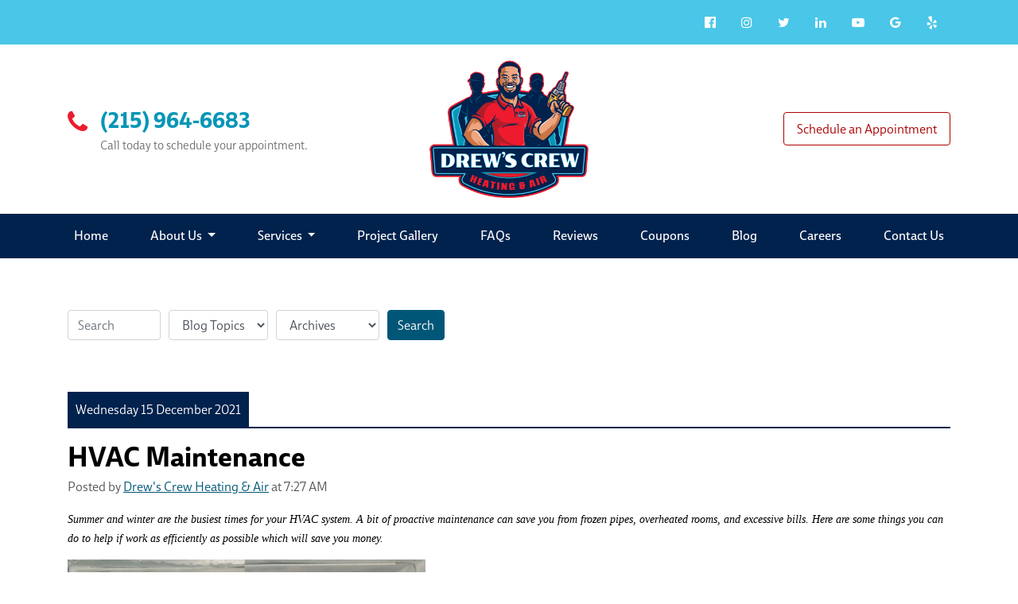

--- FILE ---
content_type: text/html;charset=UTF-8
request_url: https://www.drewscrew.net/article/hvac-maintenance
body_size: 8192
content:

<!DOCTYPE html>
<html lang="en" xmlns:fb="http://www.facebook.com/2008/fbml"><head>        <TITLE>HVAC Maintenance</TITLE>    <meta http-equiv="X-UA-Compatible" content="IE=edge">        <meta name="viewport" content="width=device-width, initial-scale=1">        <meta name="description" content="Keeping your home comfortable no matter what mother nature has in store for the day is simple when your systems are set up properly, easy to use and professionally maintained.  ">    <meta name="keywords" content="HVAC Maintenance">    <meta name="Revisit-After" content="30 Days">    <meta name="author" content="Drew's Crew Heating & Air" />    <meta name="robots" content="index, follow" />    <meta http-equiv="Content-Type" content="text/html; charset=utf-8">    <meta http-equiv="Cache-control" content="public">    <link href="https://www.unitedstatesbd.com" rel="preconnect" crossorigin><link href="https://scripts.1hostingvision.com" rel="preconnect" crossorigin>    <link rel="shortcut icon" href="https://www.unitedstatesbd.com/images/unitedstatesbdcom/bizwebsites/2474/favicon.ico" type="image/x-icon" />    <link rel="image_src" href="https://www.unitedstatesbd.com/images/unitedstatesbdcom/bizcategories/15466/News/415665/xlg_hvacdec21.jpg" /> <meta name="msvalidate.01" content="9E7FFBE4F6FDB51F9CE20CE9C51142AD" /><!-- Google Tag Manager --><script>(function(w,d,s,l,i){w[l]=w[l]||[];w[l].push({'gtm.start':new Date().getTime(),event:'gtm.js'});var f=d.getElementsByTagName(s)[0],j=d.createElement(s),dl=l!='dataLayer'?'&l='+l:'';j.async=true;j.src='https://www.googletagmanager.com/gtm.js?id='+i+dl;f.parentNode.insertBefore(j,f);})(window,document,'script','dataLayer','GTM-5359T4M');</script><!-- End Google Tag Manager --><script type="application/ld+json">{  "@context": "https://schema.org",  "@type": "Organization",  "name": "Drew's Crew Heating & Air LLC",  "alternateName": "Drew's Crew Heating & Air LLC",  "url": "https://www.drewscrew.net/",  "logo": "https://www.unitedstatesbd.com/images/unitedstatesbdcom/bizcategories/15466/image/drews-crew-full-logo.png",  "sameAs": [   "https://www.facebook.com/Drewcrewhvac/",   "https://twitter.com/drewscrew_hvac",   "https://www.yelp.com/biz/drews-crew-heating-and-air-newtown-3",   "https://g.page/drews-crew-heating-and-air",   "https://www.linkedin.com/company/drews-crew-heating-air",   "https://www.yelp.com/biz/drews-crew-heating-and-air-newtown-4"        ]}</script><!-- Facebook Pixel Code --><script>  !function(f,b,e,v,n,t,s)  {if(f.fbq)return;n=f.fbq=function(){n.callMethod?  n.callMethod.apply(n,arguments):n.queue.push(arguments)};  if(!f._fbq)f._fbq=n;n.push=n;n.loaded=!0;n.version='2.0';  n.queue=[];t=b.createElement(e);t.async=!0;  t.src=v;s=b.getElementsByTagName(e)[0];  s.parentNode.insertBefore(t,s)}(window, document,'script',  'https://connect.facebook.net/en_US/fbevents.js');  fbq('init', '908797903367470');  fbq('track', 'PageView');</script><noscript><img height="1" width="1" style="display:none"  src="https://www.facebook.com/tr?id=908797903367470&ev=PageView&noscript=1"/></noscript><!-- End Facebook Pixel Code --><meta name="facebook-domain-verification" content="5asek79nvyp54oli5urvn9brp9kemr" /> <link href="https://scripts.1hostingvision.com/frameworks/bootstrap4/4.4.x/css/bootstrap.min.css" rel="stylesheet" type="text/css" media="all" />         <link rel="alternate" hreflang="en" href="https://www.drewscrew.net/article/hvac-maintenance" />        <link rel="alternate" hreflang="en-us" href="https://www.drewscrew.net/article/hvac-maintenance" />        <link rel="alternate" hreflang="x-default" href="https://www.drewscrew.net/article/hvac-maintenance" />        <meta property="og:url" content="https://www.drewscrew.net/article/hvac-maintenance" />        <meta name="twitter:url" content="https://www.drewscrew.net/article/hvac-maintenance" />                <meta property="og:url" content="https://www.drewscrew.net/article/hvac-maintenance">            <meta property="og:locale" content="en_US">            <meta property="og:type" content="article">            <meta property="og:site_name" content="https://www.drewscrew.net">            <meta property="og:title" content="HVAC Maintenance">            <meta property="og:description" content="Keeping your home comfortable no matter what mother nature has in store for the day is simple when your systems are set up properly, easy to use and professionally maintained.  ">            <meta itemprop="image" property="og:image" content="https://www.unitedstatesbd.com/images/unitedstatesbdcom/bizcategories/15466/News/415665/xlg_hvacdec21.jpg">            <meta property="article:publisher" content="https://www.drewscrew.net">            <meta property="article:section" content="Blog">            <meta property="article:sections_paths" content="/blog">            <meta property="authors" content="Drew's Crew Heating & Air">            <meta property="article:published_time" content="2021-12-15T13:27:04Z">            <meta property="article:modified_time" content="2021-12-15T13:27:04Z">        <link rel='preload' href='https://use.typekit.net/sig2ozg.css' as='style'> <link rel='stylesheet' href='https://use.typekit.net/sig2ozg.css'> <link href='/scripts/libs/font-awesome/css/font-awesome.min.css' rel='stylesheet' type='text/css'>             <link href="/styles/webCustomCss.css" rel="stylesheet" type="text/css" media="all" />        <meta name="twitter:site" content="@drewscrew_hvac" /><meta name="twitter:title" content="HVAC Maintenance" /><meta name="twitter:description" content="Keeping your home comfortable no matter what mother nature has in store for the day is simple when your systems are set up properly, easy to use and professionally maintained. " /><meta name="twitter:card" content="summary_large_image" /><meta name="twitter:image" content="https://www.unitedstatesbd.com/images/unitedstatesbdcom/bizcategories/15466/News/415665/xlg_hvacdec21.jpg" /><meta property="fb:pages" content="1211323028924070"/><link rel="apple-touch-icon" sizes="57x57" href="https://www.unitedstatesbd.com/images/unitedstatesbdcom/bizcategories/15466/image/Shortcuts/apple-icon-57x57.png"><link rel="apple-touch-icon" sizes="60x60" href="https://www.unitedstatesbd.com/images/unitedstatesbdcom/bizcategories/15466/image/Shortcuts/apple-icon-60x60.png"><link rel="apple-touch-icon" sizes="72x72" href="https://www.unitedstatesbd.com/images/unitedstatesbdcom/bizcategories/15466/image/Shortcuts/apple-icon-72x72.png"><link rel="apple-touch-icon" sizes="76x76" href="https://www.unitedstatesbd.com/images/unitedstatesbdcom/bizcategories/15466/image/Shortcuts/apple-icon-76x76.png"><link rel="apple-touch-icon" sizes="114x114" href="https://www.unitedstatesbd.com/images/unitedstatesbdcom/bizcategories/15466/image/Shortcuts/apple-icon-114x114.png"><link rel="apple-touch-icon" sizes="120x120" href="https://www.unitedstatesbd.com/images/unitedstatesbdcom/bizcategories/15466/image/Shortcuts/apple-icon-120x120.png"><link rel="apple-touch-icon" sizes="144x144" href="https://www.unitedstatesbd.com/images/unitedstatesbdcom/bizcategories/15466/image/Shortcuts/apple-icon-144x144.png"><link rel="apple-touch-icon" sizes="152x152" href="https://www.unitedstatesbd.com/images/unitedstatesbdcom/bizcategories/15466/image/Shortcuts/apple-icon-152x152.png"><link rel="apple-touch-icon" sizes="180x180" href="https://www.unitedstatesbd.com/images/unitedstatesbdcom/bizcategories/15466/image/Shortcuts/apple-icon-180x180.png"><link rel="icon" type="image/png" sizes="192x192" href="https://www.unitedstatesbd.com/images/unitedstatesbdcom/bizcategories/15466/image/Shortcuts/android-icon-192x192.png"><link rel="icon" type="image/png" sizes="32x32" href="https://www.unitedstatesbd.com/images/unitedstatesbdcom/bizcategories/15466/image/Shortcuts/favicon-32x32.png"><link rel="icon" type="image/png" sizes="96x96" href="https://www.unitedstatesbd.com/images/unitedstatesbdcom/bizcategories/15466/image/Shortcuts/favicon-96x96.png"><link rel="icon" type="image/png" sizes="16x16" href="https://www.unitedstatesbd.com/images/unitedstatesbdcom/bizcategories/15466/image/Shortcuts/favicon-16x16.png"><meta name="msapplication-TileColor" content="#ffffff"><meta name="msapplication-TileImage" content="https://www.unitedstatesbd.com/images/unitedstatesbdcom/bizcategories/15466/image/Shortcuts/ms-icon-144x144.png"><meta name="theme-color" content="#ffffff"><script type='application/ld+json'> { "@context": "http://www.schema.org", "@graph":[ { "@type": "WebSite", "name": "Drew's Crew Heating & Air", "alternateName": "Drew's Crew", "url": "https://www.drewscrew.net" }, { "@type": "Blog", "url": "https://www.drewscrew.net/blog" }, { "@type": "LocalBusiness", "name": "Drew's Crew Heating & Air", "address": { "@type": "PostalAddress", "streetAddress": "12 Penns Trail", "addressLocality": "Newtown", "addressRegion": "PA", "postalCode": "18940", "addressCountry": "US" }, "image": "https://www.unitedstatesbd.com/images/unitedstatesbdcom/bizcategories/15466/image/Shortcuts/schema-thumbnail-image.jpeg", "telePhone": "2159646683", "url": "https://www.drewscrew.net", "openingHoursSpecification": [{ "@type": "OpeningHoursSpecification", "dayOfWeek": [ "Monday", "Tuesday", "Wednesday", "Thursday", "Friday" ], "opens": "08:00", "closes": "16:00" },{ "@type": "OpeningHoursSpecification", "dayOfWeek": "Saturday", "opens": "08:00", "closes": "12:00" },{ "@type": "OpeningHoursSpecification", "dayOfWeek": "Sunday", "opens": "00:00", "closes": "00:00" }], "geo": { "@type": "GeoCoordinates", "latitude": "40.229481", "longitude": "-74.9112826" }, "priceRange":"$$" , "sameAs": [ "https://www.crunchbase.com/organization/drew-s-crew-heating-air", "https://www.facebook.com/Drewcrewhvac/","https://www.instagram.com/drewscrewhvac/","https://twitter.com/drewscrew_hvac","https://www.linkedin.com/company/drews-crew-heating-air","https://www.youtube.com/channel/UClr0CKHezqOB9jebGLjuNjw","https://goo.gl/maps/8M864dTutpEvKsiF7","https://www.yelp.com/biz/drews-crew-heating-and-air-newtown-3" ] } ]}</script>     </head><body><!-- Google Tag Manager (noscript) --><noscript><iframe src="https://www.googletagmanager.com/ns.html?id=GTM-5359T4M"height="0" width="0" style="display:none;visibility:hidden"></iframe></noscript><!-- End Google Tag Manager (noscript) --> <div id="aio-wrapper"><div class="bg-sky-blue d-none d-md-block"><div class="container pt-2 pb-2"><div class="row align-items-center"><div class="col-lg-7"><!--- <p class="h4 text-default color-white mb-0"><i aria-hidden="true" class="fa fa-exclamation-triangle">&nbsp;</i> <a class="color-inherit" href="/covid-19" target="_self" title="COVID-19 Information: Updates, precautions and more."><strong>COVID-19 Information:</strong> Updates, precautions and more.</a>        </p> ---></div><div class="col-lg-5 d-none d-lg-block"><ul class="nav soc-icons light-icons justify-content-end" > <li class="nav-item"> <a class="nav-link" title="Like and Follow us on Facebook" href="https://www.facebook.com/Drewcrewhvac/" rel="noopener noreferrer" target="_blank"> <i class="fa fa-facebook-official" aria-hidden="true"></i> </a> </li> <li class="nav-item"> <a class="nav-link" title="Follow us on Instagram" href="https://www.instagram.com/drewscrewhvac/" rel="noopener noreferrer" target="_blank"> <i class="fa fa-instagram" aria-hidden="true"></i> </a> </li> <li class="nav-item"> <a class="nav-link" title="Follow us on Twitter" href="https://twitter.com/drewscrew_hvac" rel="noopener noreferrer" target="_blank"> <i class="fa fa-twitter" aria-hidden="true"></i> </a> </li> <li class="nav-item"> <a class="nav-link" title="Follow us on LinkedIn" href="https://www.linkedin.com/company/drews-crew-heating-air" rel="noopener noreferrer" target="_blank"> <i class="fa fa-linkedin" aria-hidden="true"></i> </a> </li> <li class="nav-item"> <a class="nav-link" title="Subscribe to our YouTube Channel" href="https://www.youtube.com/channel/UClr0CKHezqOB9jebGLjuNjw" rel="noopener noreferrer" target="_blank"> <i class="fa fa-youtube-play" aria-hidden="true"></i> </a> </li> <li class="nav-item"> <a class="nav-link" title="Review us on Google" href="https://goo.gl/maps/8M864dTutpEvKsiF7" rel="noopener noreferrer" target="_blank"> <i class="fa fa-google" aria-hidden="true"></i> </a> </li> <li class="nav-item"> <a class="nav-link" title="Review us on Yelp" href="https://www.yelp.com/biz/drews-crew-heating-and-air-newtown-3" rel="noopener noreferrer" target="_blank"> <i class="fa fa-yelp" aria-hidden="true"></i> </a> </li> </ul></div></div></div></div><div class="container mt-20 mb-20 d-none d-md-block"><div class="row align-items-center"><div class="col-md-8 col-lg-5 col-xl-4"><div class="d-flex" id="banner-call-action"><i aria-hidden="true" class="fa fa-phone fa-2x color-red mt-2">&nbsp;</i><div class="pl-2"><h3 class="color-blue mb-0"><a class="color-inherit text-decoration-none" href="tel:2159646683" target="_self" title="Call (215) 964-6683 today to schedule your inspection.">(215) 964-6683<span>Call today to schedule your appointment.</span></a></h3></div></div></div><div class="col-lg-3 col-xl-4 d-none d-lg-block"><a class="d-block text-center" href="/" target="_self" title="Drew's Crew Heating & Air"><img alt="Drew's Crew Heating & Air" height="173" loading="eager" src="https://www.unitedstatesbd.com/images/unitedstatesbdcom/bizcategories/15466/image/drews-crew-full-logo.png" title="Drew's Crew Heating & Air" width="200" /></a></div><div class="col-md-4 col-lg-4 col-xl-4 text-md-right"><a class="btn btn-outline-warning bold px-3 py-2" href="/contact-us" target="_self" title="Schedule an Appointment">Schedule an Appointment</a></div></div></div><div class="wrapper"><nav class="navbar navbar-expand-lg navbar-dark bg-navy"> <div class="container"> <a class="navbar-brand d-visible d-lg-none" href="/" title="Drew's Crew Heating & Air" target="_self"> <img alt="Drew's Crew Heating & Air" title="Drew's Crew Heating & Air" loading="lazy" src="https://www.unitedstatesbd.com/images/unitedstatesbdcom/bizcategories/15466/image/drews-crew-full-logo.png" width="128" height="111" /> </a> <button class="navbar-toggler" type="button" data-toggle="collapse" data-target="#navbarSupportedContent" aria-controls="navbarSupportedContent" aria-expanded="false" aria-label="Toggle navigation"> <span></span> <span></span> <span></span> </button> <div class="collapse navbar-collapse" id="nav-left"> <ul class="nav navbar-nav mr-auto"> <li class="nav-item d-block d-lg-none d-xl-block"> <a class="nav-link" href="/" target="_self">Home</a> </li> <li class="nav-item dropdown"> <a class="nav-link dropdown-toggle" id="aboutDropdown" href="/about-us" role="button" data-toggle="dropdown" aria-haspopup="true" aria-expanded="false" target="_self">About</a> <div class="dropdown-menu" aria-labelledby="aboutDropdown"> <a class="dropdown-item" href="/about-us" target="_self">Company History</a> <a class="dropdown-item" href="/testimonials" target="_self">Testimonials</a> <a class="dropdown-item d-none d-lg-block d-xl-none" href="/careers" target="_self">Careers</a> </div> </li> <li class="nav-item dropdown"> <a class="nav-link dropdown-toggle" id="servicesDropdown" href="/hvac-services" role="button" data-toggle="dropdown" aria-haspopup="true" aria-expanded="false" target="_self">Services</a> <div class="dropdown-menu" aria-labelledby="servicesDropdown"> <a class="dropdown-item" href="/gas-boiler-services" target="_self">Gas Boiler Services</a> <a class="dropdown-item" href="/heat-pump-services" target="_self">Heat Pump Services</a> <a class="dropdown-item" href="/gas-furnace-services" target="_self">Gas Furnace Services</a> <a class="dropdown-item" href="/air-conditioning-services" target="_self">Air Conditioning Services</a> <a class="dropdown-item" href="/air-purification-services" target="_self">Air Purification Services</a> <a class="dropdown-item" href="/dryer-vent-cleaning" target="_self">Dryer Vent Cleaning</a> </div> </li> <li class="nav-item"> <a class="nav-link" href="/project-gallery" target="_self">Project Gallery</a> </li> <li class="nav-item"> <a class="nav-link" href="/frequently-asked-questions" target="_self">FAQs</a> </li> </ul> </div> <a class="navbar-brand d-none d-lg-visible" id="centered-logo" href="/" title="Drew's Crew Heating & Air" target="_self"> <img alt="Drew's Crew Heating & Air" title="Drew's Crew Heating & Air" loading="lazy" src="https://www.unitedstatesbd.com/images/unitedstatesbdcom/bizcategories/15466/image/drews-crew-full-logo.png" width="128" height="111" /> </a> <div class="collapse navbar-collapse" id="nav-right"> <ul class="nav navbar-nav ml-auto"> <li class="nav-item"> <a class="nav-link" href="/reviews" target="_self">Reviews</a> </li> <li class="nav-item"> <a class="nav-link" href="/coupons" target="_self">Coupons</a> </li> <li class="nav-item"> <a class="nav-link" href="/blog" target="_self">Blog</a> </li> <li class="nav-item d-block d-lg-none d-xl-block"> <a class="nav-link" href="/careers" target="_self">Careers</a> </li> <li class="nav-item"> <a class="nav-link" href="/contact-us" target="_self">Contact</a> </li> </ul> </div> <div class="collapse navbar-collapse" id="navbarSupportedContent"> <ul class="navbar-nav w-100 justify-content-lg-between"><li class="nav-item" id="item65299"><a class="nav-link" id="menu65299" href="/" target="_self">Home</a></li><li class="nav-item dropdown"><a class="nav-link dropdown-toggle" role="button" aria-haspopup="true" aria-expanded="false" data-toggle="dropdown" id="dLabel65300" href="#"> About Us <b class="caret"></b> </a><div class="dropdown-menu" aria-labelledby="dLabel65300"><a class="dropdown-item" id="menu65314" href="/about-us" target="_self">Company History</a> <a class="dropdown-item" id="menu65306" href="/testimonials" target="_self">Testimonials</a> <a class="dropdown-item" id="menu65321" href="/reviews" target="_self">Reviews</a> <a class="dropdown-item" id="menu65322" href="/frequently-asked-questions" target="_self">FAQs</a> <a class="dropdown-item" id="menu69508" href="https://www.ftl.finance/C19595" target="_blank">Financing</a> <a class="dropdown-item" id="menu81336" href="/service-area" target="_self">Service Area</a></div></li><li class="nav-item dropdown"><a class="nav-link dropdown-toggle" role="button" aria-haspopup="true" aria-expanded="false" data-toggle="dropdown" id="dLabel65301" href="#"> Services <b class="caret"></b> </a><div class="dropdown-menu" aria-labelledby="dLabel65301"><a class="dropdown-item" id="menu65302" href="/gas-boiler-services" target="_self">Gas Boiler Services</a> <a class="dropdown-item" id="menu65303" href="/heat-pump-services" target="_self">Heat Pump Services</a> <a class="dropdown-item" id="menu65304" href="/gas-furnace-services" target="_self">Gas Furnace Services</a> <a class="dropdown-item" id="menu65305" href="/air-conditioning-services" target="_self">Air Conditioning Services</a> <a class="dropdown-item" id="menu67275" href="/air-purification-services" target="_self">Air Purification Services</a> <a class="dropdown-item" id="menu67347" href="/dryer-vent-cleaning" target="_self">Dryer Vent Cleaning</a></div></li><li class="nav-item" id="item65309"><a class="nav-link" id="menu65309" href="/project-gallery" target="_self">Project Gallery</a></li><li class="nav-item" id="item65310"><a class="nav-link" id="menu65310" href="/frequently-asked-questions" target="_self">FAQs</a></li><li class="nav-item" id="item65307"><a class="nav-link" id="menu65307" href="/reviews" target="_self">Reviews</a></li><li class="nav-item" id="item65308"><a class="nav-link" id="menu65308" href="/coupons" target="_self">Coupons</a></li><li class="nav-item" id="item65311"><a class="nav-link" id="menu65311" href="/blog" target="_self">Blog</a></li><li class="nav-item" id="item65312"><a class="nav-link" id="menu65312" href="/careers" target="_self">Careers</a></li><li class="nav-item" id="item65313"><a class="nav-link" id="menu65313" href="/contact-us" target="_self">Contact Us</a></li><li class="nav-item"><a class="nav-link" id="stickyPhone" href="tel:2159646683"><i aria-hidden="true" class="fa fa-phone"></i> (215) 964-6683</a></li></ul> </div> </div></nav><ul class="d-none d-md-block" id="side-actions"> <li> <a href="tel:2159646683" title="Call Drew's Crew Heating & Air Now" target="_self"><i class="fa fa-phone" aria-hidden="true"></i> <span>Call Now</span></a> </li> <li> <a href="/contact-us" title="Schedule a Service Inspection" target="_self"><i class="fa fa-wrench" aria-hidden="true"></i> <span>Schedule Service</span></a> </li></ul><div class="fixed-bottom d-block d-md-none" id="call-number"> <a class="btn btn-danger btn-block rounded-0 text-sm p-15" href="tel:2159646683" title="Call Drew's Crew Heating & Air Now" target="_self"><i class="fa fa-phone" aria-hidden="true"></i>&nbsp;Call Drew's Crew Now</a></div></div> 
<div class="webpage_div_blog">

	<div class="container">
<div id="blog-search">
    <FORM action="/webblog.cfm?action=searchResults&CFID=17938033&CFTOKEN=a0e5c629360ae774-B1A3AC2A-BE1F-8D8F-4FB39615D0D01DFC&jsessionid=88B7BFD80C4D3DEBF0D0184FADBCB66E.cfusion" method="post" class="form-inline">

            <input type="text" name="search1" tabindex="1" size="10" class="search-query span2 form-control" placeholder="Search" value="">
            
            <SELECT NAME="search2" tabindex="2" class="form-select span2 form-control">
            <OPTION VALUE="0" selected>  Blog Topics 
            
            </SELECT>      
            
            <SELECT NAME="search3" tabindex="2" class="form-select span2 form-control">
            <OPTION VALUE="0,0" selected>  Archives 
            
                <OPTION VALUE="2025,3" 
                >
                2025 - 3 (1)
            
                <OPTION VALUE="2025,2" 
                >
                2025 - 2 (2)
            
                <OPTION VALUE="2025,1" 
                >
                2025 - 1 (2)
            
                <OPTION VALUE="2024,12" 
                >
                2024 - 12 (2)
            
                <OPTION VALUE="2024,11" 
                >
                2024 - 11 (2)
            
                <OPTION VALUE="2024,10" 
                >
                2024 - 10 (2)
            
                <OPTION VALUE="2024,9" 
                >
                2024 - 9 (2)
            
                <OPTION VALUE="2024,8" 
                >
                2024 - 8 (2)
            
                <OPTION VALUE="2024,7" 
                >
                2024 - 7 (2)
            
                <OPTION VALUE="2024,6" 
                >
                2024 - 6 (2)
            
                <OPTION VALUE="2024,5" 
                >
                2024 - 5 (2)
            
                <OPTION VALUE="2024,4" 
                >
                2024 - 4 (1)
            
                <OPTION VALUE="2024,3" 
                >
                2024 - 3 (1)
            
                <OPTION VALUE="2024,2" 
                >
                2024 - 2 (1)
            
                <OPTION VALUE="2024,1" 
                >
                2024 - 1 (1)
            
                <OPTION VALUE="2023,12" 
                >
                2023 - 12 (1)
            
                <OPTION VALUE="2023,11" 
                >
                2023 - 11 (1)
            
                <OPTION VALUE="2023,10" 
                >
                2023 - 10 (1)
            
                <OPTION VALUE="2023,9" 
                >
                2023 - 9 (1)
            
                <OPTION VALUE="2023,8" 
                >
                2023 - 8 (1)
            
                <OPTION VALUE="2023,7" 
                >
                2023 - 7 (1)
            
                <OPTION VALUE="2023,6" 
                >
                2023 - 6 (1)
            
                <OPTION VALUE="2023,5" 
                >
                2023 - 5 (1)
            
                <OPTION VALUE="2023,4" 
                >
                2023 - 4 (3)
            
                <OPTION VALUE="2023,3" 
                >
                2023 - 3 (1)
            
                <OPTION VALUE="2023,2" 
                >
                2023 - 2 (1)
            
                <OPTION VALUE="2023,1" 
                >
                2023 - 1 (1)
            
                <OPTION VALUE="2022,12" 
                >
                2022 - 12 (1)
            
                <OPTION VALUE="2022,11" 
                >
                2022 - 11 (1)
            
                <OPTION VALUE="2022,10" 
                >
                2022 - 10 (1)
            
                <OPTION VALUE="2022,9" 
                >
                2022 - 9 (1)
            
                <OPTION VALUE="2022,8" 
                >
                2022 - 8 (1)
            
                <OPTION VALUE="2022,7" 
                >
                2022 - 7 (1)
            
                <OPTION VALUE="2022,6" 
                >
                2022 - 6 (1)
            
                <OPTION VALUE="2022,5" 
                >
                2022 - 5 (1)
            
                <OPTION VALUE="2022,4" 
                >
                2022 - 4 (1)
            
                <OPTION VALUE="2022,3" 
                >
                2022 - 3 (1)
            
                <OPTION VALUE="2022,2" 
                >
                2022 - 2 (1)
            
                <OPTION VALUE="2022,1" 
                >
                2022 - 1 (1)
            
                <OPTION VALUE="2021,12" 
                >
                2021 - 12 (1)
            
                <OPTION VALUE="2021,10" 
                >
                2021 - 10 (1)
            
                <OPTION VALUE="2021,9" 
                >
                2021 - 9 (1)
            
                <OPTION VALUE="2021,8" 
                >
                2021 - 8 (1)
            
                <OPTION VALUE="2021,7" 
                >
                2021 - 7 (1)
            
                <OPTION VALUE="2021,4" 
                >
                2021 - 4 (1)
            
                <OPTION VALUE="2021,3" 
                >
                2021 - 3 (1)
            
                <OPTION VALUE="2020,2" 
                >
                2020 - 2 (1)
            
                <OPTION VALUE="2020,1" 
                >
                2020 - 1 (5)
            
            </SELECT>      

            
            <button type="submit" class="btn" id="blog-search-btn">Search</button>
        
    </FORM>
</div>
<div class="main-article-container">


<div class="home-blog-header container-fluid">
    <div class="home-blog-fulldate">
        Wednesday 15 December 2021 
        
    </div>
</div>




<div class="main-article-header container-fluid">
	
	<h1>HVAC Maintenance<br />
	
    <small></small></h1>
</div>

<div class="main-article-posted container-fluid">
	
        <p class="main-article-posted-text">Posted 
        
        by 
        <a class="article-author" href="https://www.drewscrew.net" title="Drew's Crew Heating & Air's website">Drew's Crew Heating & Air</a>
        
        at 7:27 AM 
        </p>
        
        <p>
        	
        </p>

</div>


<div class="article-body-blocks">
	
        <div class="container-fluid"><p><em><span style="color:#000000;"><span style="font-size:14px;"><span style="font-family:Georgia,serif;">Summer and winter are the busiest times for your HVAC system. A bit of proactive maintenance can save you from frozen pipes, overheated rooms, and excessive bills. Here are some things you can do to help if work as efficiently as possible which will save you money.</span></span></span></em></p>

<p><em><span style="color:#000000;"><span style="font-size:14px;"><span style="font-family:Georgia,serif;"><img alt="" src="https://www.unitedstatesbd.com/images/unitedstatesbdcom/bizcategories/15466/image/HVACDec21.jpg" style="width: 450px; height: 236px;" /></span></span></span></em></p>

<p><span style="color:#000000;"><span style="font-size:14px;"><span style="font-family:Georgia,serif;"><strong>Regular Maintenance</strong></span></span></span></p>

<p><span style="color:#000000;"><span style="font-size:14px;"><span style="font-family:Georgia,serif;">Make sure you have your unit maintained regularly. Your technician will lubricate the motor and fan, clean the inside of the unit, make sure your connections are tight, and inspect the area around your unit for cracks or any other signs of a problem, so you fix it.</span></span></span></p>

<p><span style="color:#000000;"><span style="font-size:14px;"><span style="font-family:Georgia,serif;"><strong>Change Your Filters</strong></span></span></span></p>

<p><span style="color:#000000;"><span style="font-size:14px;"><span style="font-family:Georgia,serif;">Between yearly checkups, change your filters regularly. This will allow better airflow, so your heat is more even throughout your home. Filters also trap germs, spores, and other material in the <a href="https://www.drewscrew.net/air-conditioning-services">air</a> that can aggravate allergies or make you sick. Think of your filter as an extra layer of defense in keeping your home and everyone in it well.</span></span></span></p>

<p><span style="color:#000000;"><span style="font-size:14px;"><span style="font-family:Georgia,serif;"><strong>Check Your Thermostat</strong></span></span></span></p>

<p><span style="color:#000000;"><span style="font-size:14px;"><span style="font-family:Georgia,serif;">A properly working thermostat can save you time and trouble. A programmable thermostat will help you keep your home at a consistent temperature. This saves your unit from running for long periods of time which, you guessed it, saves you money. A programmable thermostat usually has an override feature so that you can adjust the temperature for a few hours if you will have a house full of guests, will have the oven on for multiple hours or will be out of town and don&rsquo;t need your home to be as warm while you are not there. You can also set your thermostat so that the temperature rises before you get home and drops a bit after you go to work. Some systems also allow you to set separate programs for each day of the week or have a weekend and weekday program.&nbsp;</span></span></span></p>

<p><span style="color:#000000;"><span style="font-size:14px;"><span style="font-family:Georgia,serif;">Having a thermostat, you can easily see, and control is one of the best investments you can make to save yourself money.</span></span></span></p>

<p><span style="color:#000000;"><span style="font-size:14px;"><span style="font-family:Georgia,serif;"><strong>Clean Your Ventilation</strong></span></span></span></p>

<p><span style="color:#000000;"><span style="font-size:14px;"><span style="font-family:Georgia,serif;">The vents and duct work in your home are key partners in keeping you comfortable. Be sure to have them checked and schedule duct work cleaning if necessary. A duct full of dust will reduce your airflow and make your system work harder. Keep your vents and return air vents clear and remove any visible dust. If possible, call a professional to clean your ducts for you.</span></span></span></p>

<p></p>

<p><em><span style="color:#000000;"><span style="font-size:14px;"><span style="font-family:Georgia,serif;">Keeping your home comfortable no matter what mother nature has in store for the day is simple when your systems are set up properly, easy to use and professionally maintained.</span></span></span></em></p>
</div>
    
    <div class="clear-both"></div>
</div>


</div>

	</div>

</div>
<footer>    <div id="footer-container">        <div class="container mt-60 mb-60 d-none"> <div class="row align-items-center justify-content-between"> <div class="col-4 col-md-2"> <img class="px-lg-3" alt="Licensed, Bonded & Insured Badge" title="Licensed, Bonded & Insured Badge" src="https://www.unitedstatesbd.com/images/unitedstatesbdcom/bizcategories/15466/image/Badges/gold-bonded-badge.png" loading="lazy" width="150" height="150" /> </div> </div></div><div class="bg-smoke color-charcoal"> <div class="container pt-60 pb-60"> <div class="row"> <div class="col-md-6 col-lg-4 pb-60"> <div class="text-center"> <a class="d-block mb-3" href="/" title="Drew's Crew Heating & Air" target="_self"> <img alt="Drew's Crew Heating & Air" title="Drew's Crew Heating & Air" src="https://www.unitedstatesbd.com/images/unitedstatesbdcom/bizcategories/15466/image/drews-crew-full-logo.png" loading="lazy" width="250" height="216" /> </a> </div> <ul class="vcard list-unstyled"> <li class="org bold">Drew's Crew Heating & Air</li> <li class="adr"> <a class="color-inherit text-decoration-none" href="https://goo.gl/maps/8M864dTutpEvKsiF7" title="Find Us on Google" rel="noopener" target="_blank"> <span class="street-address d-block">12 Penns Trail</span> <span class="locality">Newtown</span>, <span class="region">PA</span> <span class="postal-code">18940</span> <span class="d-none country-name">United States</span> </a> </li> <li class="tel">Ph: <a class="color-inherit text-decoration-none" href="tel:2159646683"> (215) 964-6683</a></li> </ul> <div class="text-xs color-grey"> </div> </div> <div class="col-md-6 col-lg-4 d-none d-md-block"> <h3 class="text-md bold mb-0">Quick Links</h3> <div class="divider bg-red mt-10 mb-10"></div> <div class="footer-links" role="navigation"> <ul class="nav flex-column"> <li class="nav-item"> <a class="nav-link" href="/gas-boiler-services" target="_self">Gas Boiler Services</a> </li> <li class="nav-item"> <a class="nav-link" href="/heat-pump-services" target="_self">Heat Pump Services</a> </li> <li class="nav-item"> <a class="nav-link" href="/gas-furnace-services" target="_self">Gas Furnace Services</a> </li> <li class="nav-item"> <a class="nav-link" href="/air-conditioning-services" target="_self">Air Conditioning Services</a> </li> <li class="nav-item"> <a class="nav-link" href="/air-purification-services" target="_self">Air Purification Services</a> </li> <li class="nav-item"> <a class="nav-link" href="/dryer-vent-cleaning" target="_self">Dryer Vent Cleaning</a> </li> <li class="nav-item"> <a class="nav-link" href="/project-gallery" target="_self">Project Gallery</a> </li> <li class="nav-item"> <a class="nav-link" href="/frequently-asked-questions" target="_self">Frequently Asked Questions</a> </li> <li class="nav-item"> <a class="nav-link" href="/coupons" target="_self">Coupons</a> </li> <li class="nav-item"> <a class="nav-link" href="/careers" target="_self">Careers</a> </li> </ul> </div> </div> <div class="col-md-6 col-lg-4 mt-30 mt-lg-0 d-none d-lg-block"> <h4 class="text-md bold mb-0">Connect With Us</h4> <div class="divider bg-red mt-10 mb-1"></div> <ul class="nav soc-icons lg-icons"> <li class="nav-item"> <a class="nav-link" title="Like and Follow us on Facebook" href="https://www.facebook.com/Drewcrewhvac/" rel="noopener" target="_blank"> <i class="fa fa-facebook-official" aria-hidden="true"></i> </a> </li> <li class="nav-item"> <a class="nav-link" title="Follow us on Instagram" href="https://www.instagram.com/drewscrewhvac/" rel="noopener" target="_blank"> <i class="fa fa-instagram" aria-hidden="true"></i> </a> </li> <li class="nav-item"> <a class="nav-link" title="Follow us on Twitter" href="https://twitter.com/drewscrew_hvac" rel="noopener" target="_blank"> <i class="fa fa-twitter" aria-hidden="true"></i> </a> </li> <li class="nav-item"> <a class="nav-link" title="Follow us on LinkedIn" href="https://www.linkedin.com/company/drews-crew-heating-air" rel="noopener" target="_blank"> <i class="fa fa-linkedin" aria-hidden="true"></i> </a> </li> <li class="nav-item"> <a class="nav-link" title="Subscribe to our YouTube Channel" href="https://www.youtube.com/channel/UClr0CKHezqOB9jebGLjuNjw" rel="noopener" target="_blank"> <i class="fa fa-youtube-play" aria-hidden="true"></i> </a> </li> <li class="nav-item"> <a class="nav-link" title="Review us on Google" href="https://goo.gl/maps/8M864dTutpEvKsiF7" rel="noopener" target="_blank"> <i class="fa fa-google" aria-hidden="true"></i> </a> </li> <li class="nav-item"> <a class="nav-link" title="Review us on Yelp" href="https://www.yelp.com/biz/drews-crew-heating-and-air-newtown-3" rel="noopener" target="_blank"> <i class="fa fa-yelp" aria-hidden="true"></i> </a> </li> </ul> <h5 class="text-md bold mt-30 mb-0">Accepted Payment Methods</h5> <div class="divider bg-red mt-10 mb-20"></div> <img alt="Accepted Payment Methods" title="Accepted Payment Methods" src="https://www.unitedstatesbd.com/images/unitedstatesbdcom/bizcategories/15466/image/payment-methods.png" loading="lazy" width="268" height="30" /> </div> </div> </div></div> <div class="footer_middle_div">                <div class="verybottomtoplink">                    <a href="/" target="_self" class="footer" onmouseover="parent.window.status='Home'; return true" onmouseout="window.status='Home'; return true">Home</a>                <span class="FooterPipe"></span>                    <a href="/blog" target="_self" class="footer" onmouseover="parent.window.status='Blog'; return true" onmouseout="window.status='Blog'; return true">Blog</a>                <span class="FooterPipe"></span>                    <a href="/social-media" target="_self" class="footer" onmouseover="parent.window.status='Social Media'; return true" onmouseout="window.status='Social Media'; return true">Social Media</a>                <span class="FooterPipe"></span>                    <a href="/sitemap" target="_self" class="footer" onmouseover="parent.window.status='Sitemap'; return true" onmouseout="window.status='Sitemap'; return true">Sitemap</a>                <span class="FooterPipe"></span>                    <a href="/terms-and-conditions" target="_self" class="footer" onmouseover="parent.window.status='Terms & Conditions'; return true" onmouseout="window.status='Terms & Conditions'; return true">Terms & Conditions</a>                <span class="FooterPipe"></span>                    <a href="/privacy-policy" target="_self" class="footer" onmouseover="parent.window.status='Privacy Policy'; return true" onmouseout="window.status='Privacy Policy'; return true">Privacy Policy</a>                </div><div class="verybottomlink"><span class="footer">&copy; 2026</span><a href="http://www.virtualvision.com" target="_blank" rel="noopener nofollow sponsored" class="footer" title="Go to Virtual Vision's Website">Powered by Virtual Vision Computing, LLC, All-in-One Website,</a><a href="http://www.unitedstatesbd.com/businesslistings/Drew's_Crew_Heating__Air_in_Newtown_PA_Pennsylvania_15466.htm" target="_blank" rel="noopener noreferrer" class="footer" ONMOUSEOVER="parent.window.status='Listing'; return true" ONMOUSEOUT="window.status='Listing'; return true">Business Listing</a> </div></div>    </div></footer> 
</div>

<script src="https://code.jquery.com/jquery-3.5.1.slim.min.js" integrity="sha384-DfXdz2htPH0lsSSs5nCTpuj/zy4C+OGpamoFVy38MVBnE+IbbVYUew+OrCXaRkfj" crossorigin="anonymous"></script><script src="https://cdn.jsdelivr.net/npm/popper.js@1.16.0/dist/umd/popper.min.js" integrity="sha384-Q6E9RHvbIyZFJoft+2mJbHaEWldlvI9IOYy5n3zV9zzTtmI3UksdQRVvoxMfooAo" crossorigin="anonymous"></script> <script type="text/javascript" src="https://scripts.1hostingvision.com/frameworks/bootstrap4/4.4.x/js/bootstrap.min.js"></script> <script type='text/javascript' src='https://scripts.1hostingvision.com/libs/vanilla-lazyload/lazyload.min.js'></script> <script type="text/javascript" src="//cdn.callrail.com/companies/961417126/0429d10179a33332591c/12/swap.js"></script> <script type="text/javascript" src="/scripts/jQueryCustomTop.js"></script>            <script defer src="https://static.cloudflareinsights.com/beacon.min.js/vcd15cbe7772f49c399c6a5babf22c1241717689176015" integrity="sha512-ZpsOmlRQV6y907TI0dKBHq9Md29nnaEIPlkf84rnaERnq6zvWvPUqr2ft8M1aS28oN72PdrCzSjY4U6VaAw1EQ==" data-cf-beacon='{"version":"2024.11.0","token":"6af96bdc9795461f90d97a2f73fbcb8a","r":1,"server_timing":{"name":{"cfCacheStatus":true,"cfEdge":true,"cfExtPri":true,"cfL4":true,"cfOrigin":true,"cfSpeedBrain":true},"location_startswith":null}}' crossorigin="anonymous"></script>
</body></html> 

--- FILE ---
content_type: text/css;charset=utf-8
request_url: https://use.typekit.net/sig2ozg.css
body_size: 506
content:
/*
 * The Typekit service used to deliver this font or fonts for use on websites
 * is provided by Adobe and is subject to these Terms of Use
 * http://www.adobe.com/products/eulas/tou_typekit. For font license
 * information, see the list below.
 *
 * ebony:
 *   - http://typekit.com/eulas/00000000000000007735a674
 *   - http://typekit.com/eulas/00000000000000007735a67d
 *   - http://typekit.com/eulas/00000000000000007735a681
 *   - http://typekit.com/eulas/00000000000000007735a683
 *
 * © 2009-2026 Adobe Systems Incorporated. All Rights Reserved.
 */
/*{"last_published":"2021-03-11 15:11:55 UTC"}*/

@import url("https://p.typekit.net/p.css?s=1&k=sig2ozg&ht=tk&f=25429.25433.25436.25438&a=22725279&app=typekit&e=css");

@font-face {
font-family:"ebony";
src:url("https://use.typekit.net/af/1287e5/00000000000000007735a674/30/l?primer=7cdcb44be4a7db8877ffa5c0007b8dd865b3bbc383831fe2ea177f62257a9191&fvd=n5&v=3") format("woff2"),url("https://use.typekit.net/af/1287e5/00000000000000007735a674/30/d?primer=7cdcb44be4a7db8877ffa5c0007b8dd865b3bbc383831fe2ea177f62257a9191&fvd=n5&v=3") format("woff"),url("https://use.typekit.net/af/1287e5/00000000000000007735a674/30/a?primer=7cdcb44be4a7db8877ffa5c0007b8dd865b3bbc383831fe2ea177f62257a9191&fvd=n5&v=3") format("opentype");
font-display:auto;font-style:normal;font-weight:500;font-stretch:normal;
}

@font-face {
font-family:"ebony";
src:url("https://use.typekit.net/af/023097/00000000000000007735a67d/30/l?primer=7cdcb44be4a7db8877ffa5c0007b8dd865b3bbc383831fe2ea177f62257a9191&fvd=n7&v=3") format("woff2"),url("https://use.typekit.net/af/023097/00000000000000007735a67d/30/d?primer=7cdcb44be4a7db8877ffa5c0007b8dd865b3bbc383831fe2ea177f62257a9191&fvd=n7&v=3") format("woff"),url("https://use.typekit.net/af/023097/00000000000000007735a67d/30/a?primer=7cdcb44be4a7db8877ffa5c0007b8dd865b3bbc383831fe2ea177f62257a9191&fvd=n7&v=3") format("opentype");
font-display:auto;font-style:normal;font-weight:700;font-stretch:normal;
}

@font-face {
font-family:"ebony";
src:url("https://use.typekit.net/af/8e6257/00000000000000007735a681/30/l?primer=7cdcb44be4a7db8877ffa5c0007b8dd865b3bbc383831fe2ea177f62257a9191&fvd=n2&v=3") format("woff2"),url("https://use.typekit.net/af/8e6257/00000000000000007735a681/30/d?primer=7cdcb44be4a7db8877ffa5c0007b8dd865b3bbc383831fe2ea177f62257a9191&fvd=n2&v=3") format("woff"),url("https://use.typekit.net/af/8e6257/00000000000000007735a681/30/a?primer=7cdcb44be4a7db8877ffa5c0007b8dd865b3bbc383831fe2ea177f62257a9191&fvd=n2&v=3") format("opentype");
font-display:auto;font-style:normal;font-weight:200;font-stretch:normal;
}

@font-face {
font-family:"ebony";
src:url("https://use.typekit.net/af/51fed4/00000000000000007735a683/30/l?primer=7cdcb44be4a7db8877ffa5c0007b8dd865b3bbc383831fe2ea177f62257a9191&fvd=n3&v=3") format("woff2"),url("https://use.typekit.net/af/51fed4/00000000000000007735a683/30/d?primer=7cdcb44be4a7db8877ffa5c0007b8dd865b3bbc383831fe2ea177f62257a9191&fvd=n3&v=3") format("woff"),url("https://use.typekit.net/af/51fed4/00000000000000007735a683/30/a?primer=7cdcb44be4a7db8877ffa5c0007b8dd865b3bbc383831fe2ea177f62257a9191&fvd=n3&v=3") format("opentype");
font-display:auto;font-style:normal;font-weight:300;font-stretch:normal;
}

.tk-ebony { font-family: "ebony",sans-serif; }


--- FILE ---
content_type: text/css
request_url: https://www.drewscrew.net/styles/webCustomCss.css
body_size: 12594
content:
.color-sky-blue{color:#4AC6E8}.color-sky-blue.arrows,.color-sky-blue.checks{color:inherit}.color-sky-blue.arrows li:before,.color-sky-blue.checks li:before{color:#4AC6E8}.color-sky-blue.colored-numbers{color:inherit}.color-sky-blue.colored-numbers li::marker{color:#4AC6E8}.color-blue{color:#0796B7}.color-blue.arrows,.color-blue.checks{color:inherit}.color-blue.arrows li:before,.color-blue.checks li:before{color:#0796B7}.color-blue.colored-numbers{color:inherit}.color-blue.colored-numbers li::marker{color:#0796B7}.color-navy{color:#00224D}.color-navy.arrows,.color-navy.checks{color:inherit}.color-navy.arrows li:before,.color-navy.checks li:before{color:#00224D}.color-navy.colored-numbers{color:inherit}.color-navy.colored-numbers li::marker{color:#00224D}.color-red{color:#EC1C2F}.color-red.arrows,.color-red.checks{color:inherit}.color-red.arrows li:before,.color-red.checks li:before{color:#EC1C2F}.color-red.colored-numbers{color:inherit}.color-red.colored-numbers li::marker{color:#EC1C2F}.color-dk-red{color:#BD0F1E}.color-dk-red.arrows,.color-dk-red.checks{color:inherit}.color-dk-red.arrows li:before,.color-dk-red.checks li:before{color:#BD0F1E}.color-dk-red.colored-numbers{color:inherit}.color-dk-red.colored-numbers li::marker{color:#BD0F1E}.color-white{color:#FFF}.color-white.arrows,.color-white.checks{color:inherit}.color-white.arrows li:before,.color-white.checks li:before{color:#FFF}.color-white.colored-numbers{color:inherit}.color-white.colored-numbers li::marker{color:#FFF}.color-smoke{color:#E5E5E5}.color-smoke.arrows,.color-smoke.checks{color:inherit}.color-smoke.arrows li:before,.color-smoke.checks li:before{color:#E5E5E5}.color-smoke.colored-numbers{color:inherit}.color-smoke.colored-numbers li::marker{color:#E5E5E5}.color-lt-grey{color:#A3A3A3}.color-lt-grey.arrows,.color-lt-grey.checks{color:inherit}.color-lt-grey.arrows li:before,.color-lt-grey.checks li:before{color:#A3A3A3}.color-lt-grey.colored-numbers{color:inherit}.color-lt-grey.colored-numbers li::marker{color:#A3A3A3}.color-grey{color:#707070}.color-grey.arrows,.color-grey.checks{color:inherit}.color-grey.arrows li:before,.color-grey.checks li:before{color:#707070}.color-grey.colored-numbers{color:inherit}.color-grey.colored-numbers li::marker{color:#707070}.color-charcoal{color:#3D3D3D}.color-charcoal.arrows,.color-charcoal.checks{color:inherit}.color-charcoal.arrows li:before,.color-charcoal.checks li:before{color:#3D3D3D}.color-charcoal.colored-numbers{color:inherit}.color-charcoal.colored-numbers li::marker{color:#3D3D3D}.color-black{color:#000}.color-black.arrows,.color-black.checks{color:inherit}.color-black.arrows li:before,.color-black.checks li:before{color:#000}.color-black.colored-numbers{color:inherit}.color-black.colored-numbers li::marker{color:#000}.bg-sky-blue{background-color:#4AC6E8;color:#000}.bg-blue{background-color:#0796B7;color:#FFF}.bg-navy{background-color:#00224D;color:#FFF}.bg-red{background-color:#EC1C2F;color:#000}.bg-dk-red{background-color:#BD0F1E;color:#FFF}.bg-white{background-color:#FFF;color:#000}.bg-smoke{background-color:#E5E5E5;color:#000}.bg-lt-grey{background-color:#A3A3A3;color:#000}.bg-grey{background-color:#707070;color:#FFF}.bg-charcoal{background-color:#3D3D3D;color:#FFF}.bg-black{background-color:#000;color:#FFF}.bg-blue-opacity-90{background-color:rgba(4,90,109,.9)}.bg-blue-opacity-80{background-color:rgba(4,90,109,.8)}.bg-blue-opacity-70{background-color:rgba(4,90,109,.7)}.bg-blue-opacity-60{background-color:rgba(4,90,109,.6)}.bg-blue-opacity-50{background-color:rgba(4,90,109,.5)}.bg-blue-opacity-40{background-color:rgba(4,90,109,.4)}.bg-blue-opacity-30{background-color:rgba(4,90,109,.3)}.bg-blue-opacity-20{background-color:rgba(4,90,109,.2)}.bg-blue-opacity-10{background-color:rgba(4,90,109,.1)}.bg-navy-opacity-90{background-color:rgba(0,34,77,.9)}.bg-navy-opacity-80{background-color:rgba(0,34,77,.8)}.bg-navy-opacity-70{background-color:rgba(0,34,77,.7)}.bg-navy-opacity-60{background-color:rgba(0,34,77,.6)}.bg-navy-opacity-50{background-color:rgba(0,34,77,.5)}.bg-navy-opacity-40{background-color:rgba(0,34,77,.4)}.bg-navy-opacity-30{background-color:rgba(0,34,77,.3)}.bg-navy-opacity-20{background-color:rgba(0,34,77,.2)}.bg-navy-opacity-10{background-color:rgba(0,34,77,.1)}.bg-dk-red-opacity-90{background-color:rgba(189,15,30,.9)}.bg-dk-red-opacity-80{background-color:rgba(189,15,30,.8)}.bg-dk-red-opacity-70{background-color:rgba(189,15,30,.7)}.bg-dk-red-opacity-60{background-color:rgba(189,15,30,.6)}.bg-dk-red-opacity-50{background-color:rgba(189,15,30,.5)}.bg-dk-red-opacity-40{background-color:rgba(189,15,30,.4)}.bg-dk-red-opacity-30{background-color:rgba(189,15,30,.3)}.bg-dk-red-opacity-20{background-color:rgba(189,15,30,.2)}.bg-dk-red-opacity-10{background-color:rgba(189,15,30,.1)}.bg-black-opacity-90{background-color:rgba(0,0,0,.9)}.bg-black-opacity-80{background-color:rgba(0,0,0,.8)}.bg-black-opacity-70{background-color:rgba(0,0,0,.7)}.bg-black-opacity-60{background-color:rgba(0,0,0,.6)}.bg-black-opacity-50{background-color:rgba(0,0,0,.5)}.bg-black-opacity-40{background-color:rgba(0,0,0,.4)}.bg-black-opacity-30{background-color:rgba(0,0,0,.3)}.bg-black-opacity-20{background-color:rgba(0,0,0,.2)}.bg-black-opacity-10{background-color:rgba(0,0,0,.1)}.bg-img{background-size:cover;background-position:center;background-repeat:no-repeat;position:relative}.bg-img .bg-overlay{position:absolute;top:0;bottom:0;left:0;right:0;z-index:0}.bg-img .container{position:relative;z-index:1}.m-0{margin:0}.p-0{padding:0}.m-10{margin:10px}.p-10{padding:10px}.mlr-10{margin-left:10px;margin-right:10px}.mtb-10{margin-top:10px;margin-bottom:10px}.plr-10{padding-left:10px;padding-right:10px}.ptb-10{padding-top:10px;padding-bottom:10px}.m-15{margin:15px}.p-15{padding:15px}.mlr-15{margin-left:15px;margin-right:15px}.mtb-15{margin-top:15px;margin-bottom:15px}.plr-15{padding-left:15px;padding-right:15px}.ptb-15{padding-top:15px;padding-bottom:15px}.m-20{margin:20px}.p-20{padding:20px}.mlr-20{margin-left:20px;margin-right:20px}.mtb-20{margin-top:20px;margin-bottom:20px}.plr-20{padding-left:20px;padding-right:20px}.ptb-20{padding-top:20px;padding-bottom:20px}.m-30{margin:30px}.p-30{padding:30px}.mlr-30{margin-left:30px;margin-right:30px}.mtb-30{margin-top:30px;margin-bottom:30px}.plr-30{padding-left:30px;padding-right:30px}.ptb-30{padding-top:30px;padding-bottom:30px}.m-45{margin:45px}.p-45{padding:45px}.mlr-45{margin-left:45px;margin-right:45px}.mtb-45{margin-top:45px;margin-bottom:45px}.plr-45{padding-left:45px;padding-right:45px}.ptb-45{padding-top:45px;padding-bottom:45px}.m-60{margin:60px}.p-60{padding:60px}.mlr-60{margin-left:60px;margin-right:60px}.mtb-60{margin-top:60px;margin-bottom:60px}.plr-60{padding-left:60px;padding-right:60px}.ptb-60{padding-top:60px;padding-bottom:60px}.m-90{margin:90px}.p-90{padding:90px}.mlr-90{margin-left:90px;margin-right:90px}.mtb-90{margin-top:90px;margin-bottom:90px}.plr-90{padding-left:90px;padding-right:90px}.ptb-90{padding-top:90px;padding-bottom:90px}.mt-10{margin-top:10px}.pt-10{padding-top:10px}.mt-15{margin-top:15px}.pt-15{padding-top:15px}.mt-20{margin-top:20px}.pt-20{padding-top:20px}.mt-30{margin-top:30px}.pt-30{padding-top:30px}.mt-45{margin-top:45px}.pt-45{padding-top:45px}.mt-60{margin-top:60px}.pt-60{padding-top:60px}.mt-90{margin-top:90px}.pt-90{padding-top:90px}.mb-10{margin-bottom:10px}.pb-10{padding-bottom:10px}.mb-15{margin-bottom:15px}.pb-15{padding-bottom:15px}.mb-20{margin-bottom:20px}.pb-20{padding-bottom:20px}.mb-30{margin-bottom:30px}.pb-30{padding-bottom:30px}.mb-45{margin-bottom:45px}.pb-45{padding-bottom:45px}.mb-60{margin-bottom:60px}.pb-60{padding-bottom:60px}.mb-90{margin-bottom:90px}.pb-90{padding-bottom:90px}.mr-10{margin-right:10px}.pr-10{padding-right:10px}.mr-15{margin-right:15px}.pr-15{padding-right:15px}.mr-20{margin-right:20px}.pr-20{padding-right:20px}.mr-30{margin-right:30px}.pr-30{padding-right:30px}.mr-45{margin-right:45px}.pr-45{padding-right:45px}.mr-60{margin-right:60px}.pr-60{padding-right:60px}.mr-90{margin-right:90px}.pr-90{padding-right:90px}.ml-10{margin-left:10px}.pl-10{padding-left:10px}.ml-15{margin-left:15px}.pl-15{padding-left:15px}.ml-20{margin-left:20px}.pl-20{padding-left:20px}.ml-30{margin-left:30px}.pl-30{padding-left:30px}.ml-45{margin-left:45px}.pl-45{padding-left:45px}.ml-60{margin-left:60px}.pl-60{padding-left:60px}.ml-90{margin-left:90px}.pl-90{padding-left:90px}@media (max-width:768px){.sm-m-0{margin:0!important}.sm-p-0{padding:0!important}.sm-m-10{margin:10px!important}.sm-p-10{padding:10px!important}.sm-mlr-10{margin-left:10px!important;margin-right:10px!important}.sm-mtb-10{margin-top:10px!important;margin-bottom:10px!important}.sm-plr-10{padding-left:10px!important;padding-right:10px!important}.sm-ptb-10{padding-top:10px!important;padding-bottom:10px!important}.sm-m-15{margin:15px!important}.sm-p-15{padding:15px!important}.sm-mlr-15{margin-left:15px!important;margin-right:15px!important}.sm-mtb-15{margin-top:15px!important;margin-bottom:15px!important}.sm-plr-15{padding-left:15px!important;padding-right:15px!important}.sm-ptb-15{padding-top:15px!important;padding-bottom:15px!important}.sm-m-20{margin:20px!important}.sm-p-20{padding:20px!important}.sm-mlr-20{margin-left:20px!important;margin-right:20px!important}.sm-mtb-20{margin-top:20px!important;margin-bottom:20px!important}.sm-plr-20{padding-left:20px!important;padding-right:20px!important}.sm-ptb-20{padding-top:20px!important;padding-bottom:20px!important}.sm-m-30{margin:30px!important}.sm-p-30{padding:30px!important}.sm-mlr-30{margin-left:30px!important;margin-right:30px!important}.sm-mtb-30{margin-top:30px!important;margin-bottom:30px!important}.sm-plr-30{padding-left:30px!important;padding-right:30px!important}.sm-ptb-30{padding-top:30px!important;padding-bottom:30px!important}.sm-m-45{margin:45px!important}.sm-p-45{padding:45px!important}.sm-mlr-45{margin-left:45px!important;margin-right:45px!important}.sm-mtb-45{margin-top:45px!important;margin-bottom:45px!important}.sm-plr-45{padding-left:45px!important;padding-right:45px!important}.sm-ptb-45{padding-top:45px!important;padding-bottom:45px!important}.sm-m-60{margin:60px!important}.sm-p-60{padding:60px!important}.sm-mlr-60{margin-left:60px!important;margin-right:60px!important}.sm-mtb-60{margin-top:60px!important;margin-bottom:60px!important}.sm-plr-60{padding-left:60px!important;padding-right:60px!important}.sm-ptb-60{padding-top:60px!important;padding-bottom:60px!important}.sm-m-90{margin:90px!important}.sm-p-90{padding:90px!important}.sm-mlr-90{margin-left:90px!important;margin-right:90px!important}.sm-mtb-90{margin-top:90px!important;margin-bottom:90px!important}.sm-plr-90{padding-left:90px!important;padding-right:90px!important}.sm-ptb-90{padding-top:90px!important;padding-bottom:90px!important}.sm-mt-10{margin-top:10px!important}.sm-pt-10{padding-top:10px!important}.sm-mt-15{margin-top:15px!important}.sm-pt-15{padding-top:15px!important}.sm-mt-20{margin-top:20px!important}.sm-pt-20{padding-top:20px!important}.sm-mt-30{margin-top:30px!important}.sm-pt-30{padding-top:30px!important}.sm-mt-45{margin-top:45px!important}.sm-pt-45{padding-top:45px!important}.sm-mt-60{margin-top:60px!important}.sm-pt-60{padding-top:60px!important}.sm-mt-90{margin-top:90px!important}.sm-pt-90{padding-top:90px!important}.sm-mb-10{margin-bottom:10px!important}.sm-pb-10{padding-bottom:10px!important}.sm-mb-15{margin-bottom:15px!important}.sm-pb-15{padding-bottom:15px!important}.sm-mb-20{margin-bottom:20px!important}.sm-pb-20{padding-bottom:20px!important}.sm-mb-30{margin-bottom:30px!important}.sm-pb-30{padding-bottom:30px!important}.sm-mb-45{margin-bottom:45px!important}.sm-pb-45{padding-bottom:45px!important}.sm-mb-60{margin-bottom:60px!important}.sm-pb-60{padding-bottom:60px!important}.sm-mb-90{margin-bottom:90px!important}.sm-pb-90{padding-bottom:90px!important}.sm-mr-10{margin-right:10px!important}.sm-pr-10{padding-right:10px!important}.sm-mr-15{margin-right:15px!important}.sm-pr-15{padding-right:15px!important}.sm-mr-20{margin-right:20px!important}.sm-pr-20{padding-right:20px!important}.sm-mr-30{margin-right:30px!important}.sm-pr-30{padding-right:30px!important}.sm-mr-45{margin-right:45px!important}.sm-pr-45{padding-right:45px!important}.sm-mr-60{margin-right:60px!important}.sm-pr-60{padding-right:60px!important}.sm-mr-90{margin-right:90px!important}.sm-pr-90{padding-right:90px!important}.sm-ml-10{margin-left:10px!important}.sm-pl-10{padding-left:10px!important}.sm-ml-15{margin-left:15px!important}.sm-pl-15{padding-left:15px!important}.sm-ml-20{margin-left:20px!important}.sm-pl-20{padding-left:20px!important}.sm-ml-30{margin-left:30px!important}.sm-pl-30{padding-left:30px!important}.sm-ml-45{margin-left:45px!important}.sm-pl-45{padding-left:45px!important}.sm-ml-60{margin-left:60px!important}.sm-pl-60{padding-left:60px!important}.sm-ml-90{margin-left:90px!important}.sm-pl-90{padding-left:90px!important}}@-webkit-keyframes headerSlideDown{0%{margin-top:-150px}100%{margin-top:0}}@-moz-keyframes headerSlideDown{0%{margin-top:-150px}100%{margin-top:0}}@-ms-keyframes headerSlideDown{0%{margin-top:-150px}100%{margin-top:0}}@keyframes headerSlideDown{0%{margin-top:-150px}100%{margin-top:0}}@-webkit-keyframes fadeInRight{0%{-moz-opacity:0;-khtml-opacity:0;-webkit-opacity:0;opacity:0;-ms-filter:progid:DXImageTransform.Microsoft.Alpha(opacity=0);filter:alpha(opacity=0);-webkit-transform:translate3d(100%,0,0);-moz-transform:translate3d(100%,0,0);-ms-transform:translate3d(100%,0,0);-o-transform:translate3d(100%,0,0);transform:translate3d(100%,0,0)}100%{-moz-opacity:1;-khtml-opacity:1;-webkit-opacity:1;opacity:1;-ms-filter:progid:DXImageTransform.Microsoft.Alpha(opacity=100);filter:alpha(opacity=100);-webkit-transform:translate3d(0,0,0);-moz-transform:translate3d(0,0,0);-ms-transform:translate3d(0,0,0);-o-transform:translate3d(0,0,0);transform:translate3d(0,0,0)}}@moz-keyframes fadeInRight{0%{-moz-opacity:0;-khtml-opacity:0;-webkit-opacity:0;opacity:0;-ms-filter:progid:DXImageTransform.Microsoft.Alpha(opacity=0);filter:alpha(opacity=0);-webkit-transform:translate3d(100%,0,0);-moz-transform:translate3d(100%,0,0);-ms-transform:translate3d(100%,0,0);-o-transform:translate3d(100%,0,0);transform:translate3d(100%,0,0)}100%{-moz-opacity:1;-khtml-opacity:1;-webkit-opacity:1;opacity:1;-ms-filter:progid:DXImageTransform.Microsoft.Alpha(opacity=100);filter:alpha(opacity=100);-webkit-transform:translate3d(0,0,0);-moz-transform:translate3d(0,0,0);-ms-transform:translate3d(0,0,0);-o-transform:translate3d(0,0,0);transform:translate3d(0,0,0)}}@ms-keyframes fadeInRight{0%{-moz-opacity:0;-khtml-opacity:0;-webkit-opacity:0;opacity:0;-ms-filter:progid:DXImageTransform.Microsoft.Alpha(opacity=0);filter:alpha(opacity=0);-webkit-transform:translate3d(100%,0,0);-moz-transform:translate3d(100%,0,0);-ms-transform:translate3d(100%,0,0);-o-transform:translate3d(100%,0,0);transform:translate3d(100%,0,0)}100%{-moz-opacity:1;-khtml-opacity:1;-webkit-opacity:1;opacity:1;-ms-filter:progid:DXImageTransform.Microsoft.Alpha(opacity=100);filter:alpha(opacity=100);-webkit-transform:translate3d(0,0,0);-moz-transform:translate3d(0,0,0);-ms-transform:translate3d(0,0,0);-o-transform:translate3d(0,0,0);transform:translate3d(0,0,0)}}@keyframes fadeInRight{0%{-moz-opacity:0;-khtml-opacity:0;-webkit-opacity:0;opacity:0;-ms-filter:progid:DXImageTransform.Microsoft.Alpha(opacity=0);filter:alpha(opacity=0);-webkit-transform:translate3d(100%,0,0);-moz-transform:translate3d(100%,0,0);-ms-transform:translate3d(100%,0,0);-o-transform:translate3d(100%,0,0);transform:translate3d(100%,0,0)}100%{-moz-opacity:1;-khtml-opacity:1;-webkit-opacity:1;opacity:1;-ms-filter:progid:DXImageTransform.Microsoft.Alpha(opacity=100);filter:alpha(opacity=100);-webkit-transform:translate3d(0,0,0);-moz-transform:translate3d(0,0,0);-ms-transform:translate3d(0,0,0);-o-transform:translate3d(0,0,0);transform:translate3d(0,0,0)}}.animate__fadeInRight{-webkit-animation-name:fadeInRight;-moz-animation-name:fadeInRight;-ms-animation-name:fadeInRight;animation-name:fadeInRight}@-webkit-keyframes ripple{70%{-webkit-box-shadow:0 0 0 1.5rem rgba(255,255,255,0);-moz-box-shadow:0 0 0 1.5rem rgba(255,255,255,0);box-shadow:0 0 0 1.5rem rgba(255,255,255,0)}100%{-webkit-box-shadow:0 0 0 0 rgba(255,255,255,0);-moz-box-shadow:0 0 0 0 rgba(255,255,255,0);box-shadow:0 0 0 0 rgba(255,255,255,0)}}@-moz-keyframes ripple{70%{-webkit-box-shadow:0 0 0 1.5rem rgba(255,255,255,0);-moz-box-shadow:0 0 0 1.5rem rgba(255,255,255,0);box-shadow:0 0 0 1.5rem rgba(255,255,255,0)}100%{-webkit-box-shadow:0 0 0 0 rgba(255,255,255,0);-moz-box-shadow:0 0 0 0 rgba(255,255,255,0);box-shadow:0 0 0 0 rgba(255,255,255,0)}}@-ms-keyframes ripple{70%{-webkit-box-shadow:0 0 0 1.5rem rgba(255,255,255,0);-moz-box-shadow:0 0 0 1.5rem rgba(255,255,255,0);box-shadow:0 0 0 1.5rem rgba(255,255,255,0)}100%{-webkit-box-shadow:0 0 0 0 rgba(255,255,255,0);-moz-box-shadow:0 0 0 0 rgba(255,255,255,0);box-shadow:0 0 0 0 rgba(255,255,255,0)}}@keyframes ripple{70%{-webkit-box-shadow:0 0 0 1.5rem rgba(255,255,255,0);-moz-box-shadow:0 0 0 1.5rem rgba(255,255,255,0);box-shadow:0 0 0 1.5rem rgba(255,255,255,0)}100%{-webkit-box-shadow:0 0 0 0 rgba(255,255,255,0);-moz-box-shadow:0 0 0 0 rgba(255,255,255,0);box-shadow:0 0 0 0 rgba(255,255,255,0)}}.ripple{-webkit-animation-name:ripple;-moz-animation-name:ripple;-ms-animation-name:ripple;animation-name:ripple}html{scroll-behavior:smooth}.text-xs{font-size:.93em;line-height:1.5}.text-default{font-size:1em;line-height:1.5}.text-sm{font-size:1.15em;line-height:1.5}.text-md{font-size:1.57em;line-height:1.5}.text-lg{font-size:2.15em;line-height:1.5}.text-xl{font-size:2.72em;line-height:1.5}.text-xxl{font-size:calc(1rem + 4vw);line-height:1.5}body{font-family:ebony,sans-serif;font-size:1rem;line-height:1.5;font-weight:200;color:#575757}h1,h2,h3,h4,h5,h6{line-height:1.5;font-weight:200;margin:0 0 1rem}.semi-bold{font-weight:300}.bold,b,dt,strong{font-weight:500}.extra-bold{font-weight:700}.italic{font-style:italic}.uppercase{text-transform:uppercase}.shadow-outline{text-shadow:0 1px 1px #000,0 -1px 1px #000,1px 0 1px #000,-1px 0 1px #000}ol.bold-numbers>li::marker{font-weight:500}ol.double-space>li,ul.double-space>li{margin-bottom:1rem}ol.double-space>li:last-child,ul.double-space>li:last-child{margin-bottom:0}ol.two-col,ul.two-col{column-count:2;column-gap:1.5rem}ul.checks{list-style:none}ul.checks li{text-indent:-1.5rem}ul.checks li:before{content:'\f00c';font-family:FontAwesome;width:1rem;margin-right:.5rem}.arrows{list-style:none}.arrows li{text-indent:-1rem}.arrows li:before{content:'\f105';font-family:FontAwesome;width:1rem;margin-right:.5rem}.blockquote.testimonial{border-left:4px solid #def4f9;padding:.5rem 0 .5rem 1.25rem;font-size:1.15rem;font-style:italic}.blockquote.testimonial .blockquote-footer{color:#707070;font-style:normal}.divider{width:75px;height:2px}p a{text-decoration:underline}a{color:#005677;-webkit-transition:all .3s ease-in-out;-moz-transition:all .3s ease-in-out;-ms-transition:all .3s ease-in-out;-o-transition:all .3s ease-in-out;transition:all .3s ease-in-out}a:focus,a:hover{color:#4AC6E8}a.color-inherit,a.tel{color:inherit}a.arrow-hover{text-decoration:none!important}a.arrow-hover:after{content:'\f178';font-family:FontAwesome;margin-left:.5rem;-webkit-transition:all .3s ease-in-out;-moz-transition:all .3s ease-in-out;-ms-transition:all .3s ease-in-out;-o-transition:all .3s ease-in-out;transition:all .3s ease-in-out}a.arrow-hover:active:after,a.arrow-hover:focus:after,a.arrow-hover:hover:after{margin-left:1rem;-webkit-transition:all .3s ease-in-out;-moz-transition:all .3s ease-in-out;-ms-transition:all .3s ease-in-out;-o-transition:all .3s ease-in-out;transition:all .3s ease-in-out}.btn{font-weight:200}#blog-search-btn,.btn-primary{background-color:#005677;border-color:#005677;color:#FFF!important}#blog-search-btn:focus,#blog-search-btn:hover,.btn-primary:focus,.btn-primary:hover{background-color:#00224D;border-color:#00224D;color:#FFF!important}.btn-secondary{background-color:#4AC6E8;border-color:#4AC6E8;color:#FFF!important}.btn-secondary:focus,.btn-secondary:hover{background-color:#0796B7;border-color:#0796B7;color:#FFF!important}.btn-danger{background-color:#ac0000;border-color:#ac0000;color:#FFF!important}.btn-danger:focus,.btn-danger:hover{background-color:#BD0F1E;border-color:#BD0F1E;color:#FFF!important}.btn-outline-primary{border-color:#005677;color:#005677!important}.btn-outline-primary:focus,.btn-outline-primary:hover{background-color:#0796B7;border-color:#0796B7;color:#FFF!important}.btn-outline-secondary{border-color:#4AC6E8;color:#4AC6E8!important}.btn-outline-secondary:focus,.btn-outline-secondary:hover{background-color:#4AC6E8;border-color:#4AC6E8;color:#FFF!important}.btn-outline-warning{border-color:#ac0000;color:#ac0000!important}.btn-outline-warning:focus,.btn-outline-warning:hover{background-color:#EC1C2F;border-color:#EC1C2F;color:#FFF!important}#blog-search{margin-top:60px!important}#blog-search input,#blog-search select{margin-top:5px;margin-bottom:5px}.sticky-header{padding-top:56px}.navbar .navbar-toggler{position:relative;width:56px;height:40px;border:1.5px solid #EC1C2F}.navbar .navbar-toggler span{display:block;position:absolute;height:2px;width:30px;background-color:#FFF;-webkit-border-radius:.25rem;-moz-border-radius:.25rem;border-radius:.25rem;-webkit-transition:transform .15s ease;-moz-transition:transform .15s ease;-ms-transition:transform .15s ease;-o-transition:transform .15s ease;transition:transform .15s ease}.navbar .navbar-toggler span:nth-child(1){top:8px;-webkit-transition:background-color 0 linear .13s;-moz-transition:background-color 0 linear .13s;-ms-transition:background-color 0 linear .13s;-o-transition:background-color 0 linear .13s;transition:background-color 0 linear .13s}.navbar .navbar-toggler span:nth-child(2){top:18px;-webkit-transition:top .1s cubic-bezier(.33333,.66667,.66667,1) .2s,transform .13s cubic-bezier(.55,.055,.675,.19);-moz-transition:top .1s cubic-bezier(.33333,.66667,.66667,1) .2s,transform .13s cubic-bezier(.55,.055,.675,.19);-o-transition:top .1s cubic-bezier(.33333,.66667,.66667,1) .2s,transform .13s cubic-bezier(.55,.055,.675,.19);transition:top .1s cubic-bezier(.33333,.66667,.66667,1) .2s,transform .13s cubic-bezier(.55,.055,.675,.19)}.navbar .navbar-toggler span:nth-child(3){top:28px;-webkit-transition:top .2s cubic-bezier(.33333,.66667,.66667,1) .2s,transform .13s cubic-bezier(.55,.055,.675,.19);-moz-transition:top .2s cubic-bezier(.33333,.66667,.66667,1) .2s,transform .13s cubic-bezier(.55,.055,.675,.19);-o-transition:top .2s cubic-bezier(.33333,.66667,.66667,1) .2s,transform .13s cubic-bezier(.55,.055,.675,.19);transition:top .2s cubic-bezier(.33333,.66667,.66667,1) .2s,transform .13s cubic-bezier(.55,.055,.675,.19)}.navbar .navbar-toggler[aria-expanded=true] span:nth-child(1){transition-delay:.22s;background-color:transparent}.navbar .navbar-toggler[aria-expanded=true] span:nth-child(2){top:8px;-webkit-transition:top .1s cubic-bezier(.33333,0,.66667,.33333) .15s,transform .13s cubic-bezier(.215,.61,.355,1) .22s;-moz-transition:top .1s cubic-bezier(.33333,0,.66667,.33333) .15s,transform .13s cubic-bezier(.215,.61,.355,1) .22s;-o-transition:top .1s cubic-bezier(.33333,0,.66667,.33333) .15s,transform .13s cubic-bezier(.215,.61,.355,1) .22s;transition:top .1s cubic-bezier(.33333,0,.66667,.33333) .15s,transform .13s cubic-bezier(.215,.61,.355,1) .22s;-webkit-transform:translate3d(0,10px,0) rotate(45deg);-moz-transform:translate3d(0,10px,0) rotate(45deg);-ms-transform:translate3d(0,10px,0) rotate(45deg);-o-transform:translate3d(0,10px,0) rotate(45deg);transform:translate3d(0,10px,0) rotate(45deg)}.navbar .navbar-toggler[aria-expanded=true] span:nth-child(3){top:8px;-webkit-transition:top .2s cubic-bezier(.33333,0,.66667,.33333),transform .13s cubic-bezier(.215,.61,.355,1) .22s;-moz-transition:top .2s cubic-bezier(.33333,0,.66667,.33333),transform .13s cubic-bezier(.215,.61,.355,1) .22s;-o-transition:top .2s cubic-bezier(.33333,0,.66667,.33333),transform .13s cubic-bezier(.215,.61,.355,1) .22s;transition:top .2s cubic-bezier(.33333,0,.66667,.33333),transform .13s cubic-bezier(.215,.61,.355,1) .22s;-webkit-transform:translate3d(0,10px,0) rotate(-45deg);-moz-transform:translate3d(0,10px,0) rotate(-45deg);-ms-transform:translate3d(0,10px,0) rotate(-45deg);-o-transform:translate3d(0,10px,0) rotate(-45deg);transform:translate3d(0,10px,0) rotate(-45deg)}.navbar .navbar-toggler:focus,.navbar .navbar-toggler:hover{outline:0}.navbar .navbar-nav .nav-item:last-child{display:none}.navbar .navbar-nav .nav-item:last-child .nav-link#stickyPhone{background-color:#EC1C2F;width:max-content;width:fit-content;padding:.75rem 1rem;-webkit-border-radius:.25rem;-moz-border-radius:.25rem;border-radius:.25rem;margin:.75rem 0}.navbar .navbar-nav .nav-link{font-weight:300;color:#FFF}.navbar .navbar-nav .nav-link:focus,.navbar .navbar-nav .nav-link:hover{color:#4AC6E8}.navbar .navbar-nav .dropdown-item{font-weight:300;color:#000}.navbar .navbar-nav .dropdown-item:focus,.navbar .navbar-nav .dropdown-item:hover{background-color:transparent;color:#4AC6E8}.navbar.fixed-top{-webkit-animation:headerSlideDown .95s 0s 1 ease;-moz-animation:headerSlideDown .95s 0s 1 ease;-ms-animation:headerSlideDown .95s 0s 1 ease;animation:headerSlideDown .95s 0s 1 ease;-webkit-box-shadow:0 5px 5px 0 rgba(0,0,0,.25);-moz-box-shadow:0 5px 5px 0 rgba(0,0,0,.25);box-shadow:0 5px 5px 0 rgba(0,0,0,.25)}.navbar.fixed-top .navbar-nav .nav-item:last-child{display:block}.page-banner{height:250px;background-attachment:fixed;background-position:initial;color:#FFF}.page-banner h1{text-shadow:0 1px 1px #4AC6E8,0 -1px 1px #4AC6E8,1px 0 1px #4AC6E8,-1px 0 1px #4AC6E8}.page-banner h2{letter-spacing:2px}.mobile-page-banner h2{letter-spacing:2px}.wrapper.thumbs-wrapper{display:none}#side-actions{list-style:none;padding-left:0;margin-bottom:0;position:fixed;z-index:5;bottom:125px;right:15px}#side-actions li{margin-bottom:2rem;-moz-opacity:0;-khtml-opacity:0;-webkit-opacity:0;opacity:0;-ms-filter:progid:DXImageTransform.Microsoft.Alpha(opacity=0);filter:alpha(opacity=0)}#side-actions li a{position:relative;display:-ms-flexbox;display:flex;-ms-flex-align:center;align-items:center;-ms-flex-pack:center;justify-content:center;-ms-flex-wrap:wrap;flex-wrap:wrap;-ms-flex-direction:column;flex-direction:column;height:100px;width:100px;background-color:#EC1C2F;-webkit-border-radius:50%;-moz-border-radius:50%;border-radius:50%;padding:.5rem;font-size:14px;color:#FFF;text-align:center;text-decoration:none;-webkit-box-shadow:0 0 0 0 rgba(236,28,47,.3);-moz-box-shadow:0 0 0 0 rgba(236,28,47,.3);box-shadow:0 0 0 0 rgba(236,28,47,.3)}#side-actions li a .fa{font-size:30px;margin-bottom:.5rem}#side-actions li a:after,#side-actions li a:before{content:'';position:absolute;top:0;left:0;height:100px;width:100px;-webkit-border-radius:50%;-moz-border-radius:50%;border-radius:50%;-webkit-box-shadow:0 0 0 0 rgba(236,28,47,.3);-moz-box-shadow:0 0 0 0 rgba(236,28,47,.3);box-shadow:0 0 0 0 rgba(236,28,47,.3)}#side-actions li:first-child.animate__fadeInRight{-webkit-animation:fadeInRight 1s 0s 1 ease;-moz-animation:fadeInRight 1s 0s 1 ease;-ms-animation:fadeInRight 1s 0s 1 ease;animation:fadeInRight 1s 0s 1 ease;-moz-opacity:1;-khtml-opacity:1;-webkit-opacity:1;opacity:1;-ms-filter:progid:DXImageTransform.Microsoft.Alpha(opacity=100);filter:alpha(opacity=100)}#side-actions li:last-child.animate__fadeInRight{-webkit-animation:fadeInRight 1s .5s 1 ease;-moz-animation:fadeInRight 1s .5s 1 ease;-ms-animation:fadeInRight 1s .5s 1 ease;animation:fadeInRight 1s .5s 1 ease;-webkit-transition:opacity 1s ease .5s;-moz-transition:opacity 1s ease .5s;-ms-transition:opacity 1s ease .5s;-o-transition:opacity 1s ease .5s;transition:opacity 1s ease .5s;-moz-opacity:1;-khtml-opacity:1;-webkit-opacity:1;opacity:1;-ms-filter:progid:DXImageTransform.Microsoft.Alpha(opacity=100);filter:alpha(opacity=100)}#side-actions li.animate__fadeInRight a{-webkit-animation:ripple 3s .6s infinite ease;-moz-animation:ripple 3s .6s infinite ease;-ms-animation:ripple 3s .6s infinite ease;animation:ripple 3s .6s infinite ease}#side-actions li.animate__fadeInRight a:before{-webkit-animation:ripple 3s 1.2s infinite ease;-moz-animation:ripple 3s 1.2s infinite ease;-ms-animation:ripple 3s 1.2s infinite ease;animation:ripple 3s 1.2s infinite ease}#side-actions li.animate__fadeInRight a:after{-webkit-animation:ripple 3s .9s infinite ease;-moz-animation:ripple 3s .9s infinite ease;-ms-animation:ripple 3s .9s infinite ease;animation:ripple 3s .9s infinite ease}#banner-call-action h3{font-weight:500}#banner-call-action h3 span{display:block;font-size:.93rem;color:#707070;font-weight:200}#home-carousel .carousel-item .bg-img{min-height:40vh;height:450px}#home-carousel .carousel-item .bg-img{height:450px}#home-carousel .carousel-item:after{content:'';position:absolute;top:0;left:0;right:0;bottom:0;z-index:0;background-color:rgba(0,0,0,.55)}#home-carousel .carousel-overlay{position:absolute;top:0;left:0;right:0;bottom:0;z-index:1}#home-carousel .carousel-control-next,#home-carousel .carousel-control-prev{-moz-opacity:1;-khtml-opacity:1;-webkit-opacity:1;opacity:1;-ms-filter:progid:DXImageTransform.Microsoft.Alpha(opacity=100);filter:alpha(opacity=100);z-index:5}#home-carousel .carousel-control-next .fa-angle-left,#home-carousel .carousel-control-prev .fa-angle-left{margin-left:1rem;margin-right:auto}#home-carousel .carousel-control-next .fa-angle-right,#home-carousel .carousel-control-prev .fa-angle-right{margin-left:auto;margin-right:1rem}#slogan{font-style:italic;color:#4AC6E8}#slogan div{display:inline-block;position:relative;font-style:normal;color:#FFF;text-transform:uppercase;text-shadow:0 0 0 rgba(0,0,0,.6);margin-left:1rem;-webkit-transform:skew(0,-6deg);-moz-transform:skew(0,-6deg);-ms-transform:skew(0,-6deg);-o-transform:skew(0,-6deg);transform:skew(0,-6deg)}#slogan div:after{content:'';position:absolute;top:0;left:0;right:0;bottom:0;z-index:-1;width:85%;margin:auto;background-color:#EC1C2F;-webkit-border-radius:50%;-moz-border-radius:50%;border-radius:50%;-webkit-box-shadow:1px 1px 3px rgba(0,0,0,.5);-moz-box-shadow:1px 1px 3px rgba(0,0,0,.5);box-shadow:1px 1px 3px rgba(0,0,0,.5)}#tagline{letter-spacing:4px}#serviceTabs{border-bottom:6px solid #dee2e6;-webkit-justify-content:space-between;-moz-justify-content:space-between;justify-content:space-between}#serviceTabs .nav-item{text-align:center}#serviceTabs .nav-item:focus .nav-link:before,#serviceTabs .nav-item:hover .nav-link:before{visibility:visible;-moz-opacity:1;-khtml-opacity:1;-webkit-opacity:1;opacity:1;-ms-filter:progid:DXImageTransform.Microsoft.Alpha(opacity=100);filter:alpha(opacity=100);left:0}#serviceTabs .nav-link{position:relative;display:block;border:0;-webkit-border-radius:0;-moz-border-radius:0;border-radius:0;padding:.5rem 1.5rem}#serviceTabs .nav-link:before{content:'';height:6px;width:100%;background-color:#0796B7;position:absolute;bottom:-5px;left:200px;visibility:hidden;-moz-opacity:0;-khtml-opacity:0;-webkit-opacity:0;opacity:0;-ms-filter:progid:DXImageTransform.Microsoft.Alpha(opacity=0);filter:alpha(opacity=0);-webkit-transition:all .3s ease-out;-moz-transition:all .3s ease-out;-ms-transition:all .3s ease-out;-o-transition:all .3s ease-out;transition:all .3s ease-out}#serviceTabs .nav-link:after{content:'';width:0;height:0;border-top:10px solid #0796B7;border-left:10px solid transparent;border-right:10px solid transparent;position:absolute;bottom:-50px;left:0;right:0;margin:auto;visibility:hidden;-moz-opacity:0;-khtml-opacity:0;-webkit-opacity:0;opacity:0;-ms-filter:progid:DXImageTransform.Microsoft.Alpha(opacity=0);filter:alpha(opacity=0);-webkit-transition:all .3s ease-out;-moz-transition:all .3s ease-out;-ms-transition:all .3s ease-out;-o-transition:all .3s ease-out;transition:all .3s ease-out}#serviceTabs .nav-link img{-webkit-filter:invert(45%) sepia(0) saturate(1%) hue-rotate(99deg) brightness(95%) contrast(90%);filter:invert(45%) sepia(0) saturate(1%) hue-rotate(99deg) brightness(95%) contrast(90%)}#serviceTabs .nav-link.active:before{visibility:visible;-moz-opacity:1;-khtml-opacity:1;-webkit-opacity:1;opacity:1;-ms-filter:progid:DXImageTransform.Microsoft.Alpha(opacity=100);filter:alpha(opacity=100);left:0}#serviceTabs .nav-link.active:after{visibility:visible;-moz-opacity:1;-khtml-opacity:1;-webkit-opacity:1;opacity:1;-ms-filter:progid:DXImageTransform.Microsoft.Alpha(opacity=100);filter:alpha(opacity=100);bottom:-15px}#serviceTabs .nav-link.active img{-webkit-filter:invert(14%) sepia(87%) saturate(7383%) hue-rotate(352deg) brightness(115%) contrast(85%);filter:invert(14%) sepia(87%) saturate(7383%) hue-rotate(352deg) brightness(115%) contrast(85%)}#serviceTabContent .tab-content-container{display:-webkit-box;display:-moz-box;display:-ms-flexbox;display:-webkit-flex;display:flex;-webkit-align-items:flex-start;align-items:flex-start}#serviceTabContent .tab-content-container:focus .tab-content-icon:after,#serviceTabContent .tab-content-container:hover .tab-content-icon:after{-webkit-transform:translateY(-50%) translateX(-50%) rotate(90deg);-moz-transform:translateY(-50%) translateX(-50%) rotate(90deg);-ms-transform:translateY(-50%) translateX(-50%) rotate(90deg);-o-transform:translateY(-50%) translateX(-50%) rotate(90deg);transform:translateY(-50%) translateX(-50%) rotate(90deg)}#serviceTabContent .tab-content-icon{position:relative;text-align:center;min-height:315px;min-width:315px;display:-webkit-box;display:-moz-box;display:-ms-flexbox;display:-webkit-flex;display:flex;-webkit-align-items:center;align-items:center;-webkit-justify-content:center;-moz-justify-content:center;justify-content:center;background-color:#0796B7;border:8px solid #FFF;-webkit-border-radius:50%;-moz-border-radius:50%;border-radius:50%;z-index:-1;-webkit-box-shadow:0 0 27px 0 rgba(108,108,108,.4);-moz-box-shadow:0 0 27px 0 rgba(108,108,108,.4);box-shadow:0 0 27px 0 rgba(108,108,108,.4);margin-bottom:30px}#serviceTabContent .tab-content-icon:after{content:url(https://www.unitedstatesbd.com/images/unitedstatesbdcom/bizcategories/15466/image/shape.png);position:absolute;top:50%;left:50%;-webkit-transform:translateY(-50%) translateX(-50%) rotate(0);-moz-transform:translateY(-50%) translateX(-50%) rotate(0);-ms-transform:translateY(-50%) translateX(-50%) rotate(0);-o-transform:translateY(-50%) translateX(-50%) rotate(0);transform:translateY(-50%) translateX(-50%) rotate(0);-webkit-transition:all .5s ease-out;-moz-transition:all .5s ease-out;-ms-transition:all .5s ease-out;-o-transition:all .5s ease-out;transition:all .5s ease-out}#serviceTabContent .tab-content-icon img{position:relative;z-index:1;-webkit-filter:invert(100%) sepia(0) saturate(1%) hue-rotate(170deg) brightness(104%) contrast(101%);filter:invert(100%) sepia(0) saturate(1%) hue-rotate(170deg) brightness(104%) contrast(101%)}#serviceTabContent .tab-content-body{margin-left:80px}.fancy-icon{position:relative;text-align:center;display:-webkit-box;display:-moz-box;display:-ms-flexbox;display:-webkit-flex;display:flex;-webkit-align-items:center;align-items:center;-webkit-justify-content:center;-moz-justify-content:center;justify-content:center;background-color:#0796B7;border:8px solid #FFF;-webkit-border-radius:50%;-moz-border-radius:50%;border-radius:50%;-webkit-box-shadow:0 0 27px 0 rgba(108,108,108,.4);-moz-box-shadow:0 0 27px 0 rgba(108,108,108,.4);box-shadow:0 0 27px 0 rgba(108,108,108,.4);width:max-content;width:fit-content;padding:1rem;-webkit-box-sizing:border-box;-moz-box-sizing:border-box;box-sizing:border-box;margin-left:auto;margin-right:auto}.fancy-icon:after{content:url(https://www.unitedstatesbd.com/images/unitedstatesbdcom/bizcategories/15466/image/shape.png);position:absolute;top:50%;left:50%;-webkit-transform:translateY(-50%) translateX(-50%) rotate(0);-moz-transform:translateY(-50%) translateX(-50%) rotate(0);-ms-transform:translateY(-50%) translateX(-50%) rotate(0);-o-transform:translateY(-50%) translateX(-50%) rotate(0);transform:translateY(-50%) translateX(-50%) rotate(0);-webkit-transition:all .5s ease-out;-moz-transition:all .5s ease-out;-ms-transition:all .5s ease-out;-o-transition:all .5s ease-out;transition:all .5s ease-out}.fancy-icon img{position:relative;z-index:1;padding:.5rem;-webkit-box-sizing:border-box;-moz-box-sizing:border-box;box-sizing:border-box;-webkit-filter:invert(100%) sepia(0) saturate(1%) hue-rotate(170deg) brightness(104%) contrast(101%);filter:invert(100%) sepia(0) saturate(1%) hue-rotate(170deg) brightness(104%) contrast(101%)}.fancy-icon:focus:after,.fancy-icon:hover:after{-webkit-transform:translateY(-50%) translateX(-50%) rotate(90deg);-moz-transform:translateY(-50%) translateX(-50%) rotate(90deg);-ms-transform:translateY(-50%) translateX(-50%) rotate(90deg);-o-transform:translateY(-50%) translateX(-50%) rotate(90deg);transform:translateY(-50%) translateX(-50%) rotate(90deg)}.circle-icon{padding:20px 15.5px;display:-webkit-box;display:-moz-box;display:-ms-flexbox;display:-webkit-flex;display:flex;-webkit-align-items:center;align-items:center;-webkit-justify-content:center;-moz-justify-content:center;justify-content:center;width:max-content;width:fit-content;-webkit-border-radius:50%;-moz-border-radius:50%;border-radius:50%;margin-left:auto;margin-right:auto}#coupon-carousel .carousel-controls{position:relative;margin-top:2rem;text-align:center}#coupon-carousel .carousel-controls .carousel-control-next,#coupon-carousel .carousel-controls .carousel-control-prev{position:relative;left:0;right:0;display:inline-block;background-color:#0796B7;width:2.5rem;height:2.5rem;-webkit-border-radius:.5rem;-moz-border-radius:.5rem;border-radius:.5rem;-moz-opacity:1;-khtml-opacity:1;-webkit-opacity:1;opacity:1;-ms-filter:progid:DXImageTransform.Microsoft.Alpha(opacity=100);filter:alpha(opacity=100);font-size:1rem;line-height:2.5rem;color:#FFF;margin:0 .5rem;-webkit-transition:all .3s ease;-moz-transition:all .3s ease;-ms-transition:all .3s ease;-o-transition:all .3s ease;transition:all .3s ease}#testimonials-carousel .carousel-item{min-height:200px}.accordion .card{background-color:transparent;border:0}.accordion .card .card-header{background-color:transparent;border-bottom:0;padding:0}.accordion .card .card-header .accordion-toggle{position:relative;display:block;width:100%;background-color:#def4f9;border:0;padding:1rem 3.75rem 1rem 1.25rem;font-size:1.15rem;text-align:left;white-space:initial;color:#002d67;text-decoration:none;overflow:hidden}.accordion .card .card-header .accordion-toggle span{color:#EC1C2F;padding-right:.75rem}.accordion .card .card-header .accordion-toggle:before{content:'';position:absolute;z-index:0;top:0;bottom:0;right:0;width:3.25rem;background-color:#cceaf1;-webkit-transition:all .15s ease-in-out;-moz-transition:all .15s ease-in-out;-ms-transition:all .15s ease-in-out;-o-transition:all .15s ease-in-out;transition:all .15s ease-in-out}.accordion .card .card-header .accordion-toggle:after{content:'\f178';font-family:FontAwesome;position:absolute;z-index:1;top:0;bottom:0;right:0;width:3.25rem;display:-ms-flexbox;display:flex;-ms-flex-pack:center;justify-content:center;-ms-flex-align:center;align-items:center;-webkit-transform:rotate(0);-moz-transform:rotate(0);-ms-transform:rotate(0);-o-transform:rotate(0);transform:rotate(0);-webkit-transition:transform .15s ease-in-out;-moz-transition:transform .15s ease-in-out;-ms-transition:transform .15s ease-in-out;-o-transition:transform .15s ease-in-out;transition:transform .15s ease-in-out}.accordion .card .card-header .accordion-toggle[aria-expanded=true]{background-color:#00224D;color:#FFF}.accordion .card .card-header .accordion-toggle[aria-expanded=true] span{color:#FFF}.accordion .card .card-header .accordion-toggle[aria-expanded=true]:before{background-color:#EC1C2F}.accordion .card .card-header .accordion-toggle[aria-expanded=true]:after{-webkit-transform:rotate(90deg);-moz-transform:rotate(90deg);-ms-transform:rotate(90deg);-o-transform:rotate(90deg);transform:rotate(90deg)}.accordion .card .card-body{border-left:4px solid #def4f9;line-height:1.8;padding:.5rem 0 .5rem 1.25rem;margin:1.25rem}.accordion .card .card-body p:last-child{margin-bottom:0}.accordion .card:not(:last-of-type){margin-bottom:1.5rem}.map{position:relative;overflow:hidden}.map iframe{height:100%;width:100%}.map>.map-responsive{position:unset}#project-gallery .card{height:300px;background-size:cover;background-position:center;background-repeat:no-repeat;overflow:hidden}#project-gallery .card .card-body{position:relative;background-color:rgba(236,28,47,.85);-moz-opacity:0;-khtml-opacity:0;-webkit-opacity:0;opacity:0;-ms-filter:progid:DXImageTransform.Microsoft.Alpha(opacity=0);filter:alpha(opacity=0);visibility:hidden;-webkit-transform:scale(0);-moz-transform:scale(0);-ms-transform:scale(0);-o-transform:scale(0);transform:scale(0);-webkit-transition:all .3s ease-in-out;-moz-transition:all .3s ease-in-out;-ms-transition:all .3s ease-in-out;-o-transition:all .3s ease-in-out;transition:all .3s ease-in-out}#project-gallery .card .card-body .caption{position:absolute;top:1.5rem;bottom:1.5rem;left:1.5rem;right:1.5rem;display:-ms-flexbox;display:flex;-ms-flex-align:center;align-items:center;text-align:center;font-size:1.15em;color:#FFF;-moz-opacity:0;-khtml-opacity:0;-webkit-opacity:0;opacity:0;-ms-filter:progid:DXImageTransform.Microsoft.Alpha(opacity=0);filter:alpha(opacity=0);visibility:hidden;-webkit-transition:all .3s ease-in-out;-moz-transition:all .3s ease-in-out;-ms-transition:all .3s ease-in-out;-o-transition:all .3s ease-in-out;transition:all .3s ease-in-out}#project-gallery .card .card-body .popup-icon{position:absolute;bottom:2rem;right:1.5rem;-moz-opacity:0;-khtml-opacity:0;-webkit-opacity:0;opacity:0;-ms-filter:progid:DXImageTransform.Microsoft.Alpha(opacity=0);filter:alpha(opacity=0);visibility:hidden;-webkit-transition:all .3s ease-in-out;-moz-transition:all .3s ease-in-out;-ms-transition:all .3s ease-in-out;-o-transition:all .3s ease-in-out;transition:all .3s ease-in-out}#project-gallery .card .card-body .popup-icon a{border:2px solid #FFF;-webkit-border-radius:.25rem;-moz-border-radius:.25rem;border-radius:.25rem;padding:.5rem 1rem;font-size:1.15em;text-align:center;color:#FFF}#project-gallery .card .card-body .popup-icon a:focus,#project-gallery .card .card-body .popup-icon a:hover{background-color:#FFF;color:#EC1C2F}#project-gallery .card:focus .card-body,#project-gallery .card:hover .card-body{-moz-opacity:1;-khtml-opacity:1;-webkit-opacity:1;opacity:1;-ms-filter:progid:DXImageTransform.Microsoft.Alpha(opacity=100);filter:alpha(opacity=100);visibility:visible;-webkit-transform:scale(1);-moz-transform:scale(1);-ms-transform:scale(1);-o-transform:scale(1);transform:scale(1)}#project-gallery .card:focus .card-body .caption,#project-gallery .card:focus .card-body .popup-icon,#project-gallery .card:hover .card-body .caption,#project-gallery .card:hover .card-body .popup-icon{-moz-opacity:1;-khtml-opacity:1;-webkit-opacity:1;opacity:1;-ms-filter:progid:DXImageTransform.Microsoft.Alpha(opacity=100);filter:alpha(opacity=100);visibility:visible}.fancybox-caption__body{font-weight:200}.twentytwenty-after-label,.twentytwenty-before-label{-moz-opacity:1!important;-khtml-opacity:1!important;-webkit-opacity:1!important;opacity:1!important;-ms-filter:progid:DXImageTransform.Microsoft.Alpha(opacity=100)!important;filter:alpha(opacity=100)!important}.twentytwenty-after-label:before,.twentytwenty-before-label:before{background-color:rgba(0,0,0,.7)!important;-webkit-border-radius:.25rem!important;-moz-border-radius:.25rem!important;border-radius:.25rem!important}.twentytwenty-overlay:focus,.twentytwenty-overlay:hover{background-color:rgba(0,0,0,0)!important}.pagegallery .container-fluid{padding-left:0;padding-right:0}.pagegallery .photo{color:#FFF;display:inline-block;min-width:249px;min-height:249px;position:relative;-webkit-border-radius:.25rem;-moz-border-radius:.25rem;border-radius:.25rem;margin:10px}.pagegallery .photo a{position:absolute;top:0;left:0;width:100%;height:100%;-webkit-transition:all .3s ease;-moz-transition:all .3s ease;-ms-transition:all .3s ease;-o-transition:all .3s ease;transition:all .3s ease}.pagegallery .photo a:before{content:'\f00e';font-family:FontAwesome;font-size:2rem;color:#FFF;position:absolute;top:0;left:0;right:0;bottom:0;background-color:transparent;-webkit-border-radius:.25rem;-moz-border-radius:.25rem;border-radius:.25rem;display:-ms-flexbox;display:flex;-ms-flex-align:center;align-items:center;-ms-flex-pack:center;justify-content:center;-moz-opacity:0;-khtml-opacity:0;-webkit-opacity:0;opacity:0;-ms-filter:progid:DXImageTransform.Microsoft.Alpha(opacity=0);filter:alpha(opacity=0)}.pagegallery .photo a:active:before,.pagegallery .photo a:focus:before,.pagegallery .photo a:hover:before{background-color:rgba(0,0,0,.6);-moz-opacity:1;-khtml-opacity:1;-webkit-opacity:1;opacity:1;-ms-filter:progid:DXImageTransform.Microsoft.Alpha(opacity=100);filter:alpha(opacity=100)}.pagegallery .photo p{padding-top:15px}.pagegallery .image{width:100%;height:100%;background-position:50%;background-size:cover;-webkit-border-radius:.25rem;-moz-border-radius:.25rem;border-radius:.25rem}#gallery-cat-display .card .card-img div,#news-display .card .card-img div,#news-display .card .card-img-spacing div{height:175px}#news-display .card .card-img-spacing{background-color:#0796B7;position:relative}#news-display .card .card-img-spacing img{position:relative;z-index:1}#news-display .card .card-img-spacing:after{content:'';position:absolute;top:0;left:0;right:0;bottom:0;background-image:url(https://www.unitedstatesbd.com/images/unitedstatesbdcom/bizcategories/15466/image/shape.png);background-size:cover;background-position:center;background-repeat:no-repeat;width:100%;height:100%;-webkit-transition:all .5s ease-out;-moz-transition:all .5s ease-out;-ms-transition:all .5s ease-out;-o-transition:all .5s ease-out;transition:all .5s ease-out}.footer_middle_div{background-color:#E5E5E5;border-top:2px solid #EC1C2F;padding:15px;font-size:.93em;text-align:center}.footer_middle_div .verybottomtoplink{margin-bottom:.5rem}.footer_middle_div .footer{color:#000;margin-right:.5rem}.footer_middle_div .FooterPipe:after{content:'|';margin-right:.5rem}.footer-links .nav .nav-link{padding:.5rem 0;color:#000;-webkit-transition:all .4s ease-in-out;-moz-transition:all .4s ease-in-out;-ms-transition:all .4s ease-in-out;-o-transition:all .4s ease-in-out;transition:all .4s ease-in-out}.footer-links .nav .nav-link:before{content:'\f105';font-family:FontAwesome;padding-right:1rem}.footer-links .nav .nav-link:focus,.footer-links .nav .nav-link:hover{color:#EC1C2F;-webkit-transform:translateX(.75rem);-moz-transform:translateX(.75rem);-ms-transform:translateX(.75rem);-o-transform:translateX(.75rem);transform:translateX(.75rem)}.soc-icons .nav-item:first-child{margin-left:-1rem}.soc-icons .nav-link{color:#0796B7}.soc-icons .nav-link #angis-icon,.soc-icons .nav-link #home-advisor-icon{width:20px;height:20px;margin-top:-.2rem;-webkit-filter:invert(35%) sepia(72%) saturate(1330%) hue-rotate(160deg) brightness(103%) contrast(94%);filter:invert(35%) sepia(72%) saturate(1330%) hue-rotate(160deg) brightness(103%) contrast(94%)}.soc-icons .nav-link:focus,.soc-icons .nav-link:hover{color:#EC1C2F}.soc-icons .nav-link:focus #angis-icon,.soc-icons .nav-link:focus #home-advisor-icon,.soc-icons .nav-link:hover #angis-icon,.soc-icons .nav-link:hover #home-advisor-icon{-webkit-filter:invert(20%) sepia(73%) saturate(4055%) hue-rotate(344deg) brightness(93%) contrast(100%);filter:invert(20%) sepia(73%) saturate(4055%) hue-rotate(344deg) brightness(93%) contrast(100%)}.soc-icons.lg-icons .nav-link{font-size:1.3em}.soc-icons.lg-icons .nav-link #angis-icon,.soc-icons.lg-icons .nav-link #home-advisor-icon{width:25px;height:25px}.soc-icons.light-icons .nav-link{color:#FFF}.soc-icons.light-icons .nav-link #angis-icon,.soc-icons.light-icons .nav-link #home-advisor-icon{-webkit-filter:invert(100%) sepia(100%) saturate(1%) hue-rotate(216deg) brightness(104%) contrast(101%);filter:invert(100%) sepia(100%) saturate(1%) hue-rotate(216deg) brightness(104%) contrast(101%)}.soc-icons.light-icons .nav-link:focus,.soc-icons.light-icons .nav-link:hover{color:#EC1C2F}.soc-icons.light-icons .nav-link:focus #angis-icon,.soc-icons.light-icons .nav-link:focus #home-advisor-icon,.soc-icons.light-icons .nav-link:hover #angis-icon,.soc-icons.light-icons .nav-link:hover #home-advisor-icon{-webkit-filter:invert(20%) sepia(73%) saturate(4055%) hue-rotate(344deg) brightness(93%) contrast(100%);filter:invert(20%) sepia(73%) saturate(4055%) hue-rotate(344deg) brightness(93%) contrast(100%)}.form-control{font-weight:200}.form-control:focus{border-color:#4AC6E8;-webkit-box-shadow:none;-moz-box-shadow:none;box-shadow:none}.form-control:focus:invalid{border-color:#EC1C2F}#service-form .form-control{height:calc(2.5em + 1rem + 2px);padding:.5rem 1rem;line-height:2.5}#service-form button{height:calc(2.5em + 1rem + 2px);text-transform:uppercase;font-weight:500;line-height:2.5}img{max-width:100%;height:auto;width:100%\9}.video-container{position:relative;padding-bottom:56.25%;padding-top:30px;height:0;overflow:hidden}.video-container embed,.video-container iframe,.video-container object{position:absolute;top:0;left:0;width:100%;height:100%}.watermark-wrapper{position:relative;overflow:hidden}.watermark-wrapper .watermark{position:absolute;left:20px;right:0;bottom:10px;z-index:0;height:400px;background-size:contain;background-repeat:no-repeat;-moz-opacity:.1;-khtml-opacity:.1;-webkit-opacity:.1;opacity:.1;-ms-filter:progid:DXImageTransform.Microsoft.Alpha(opacity=10);filter:alpha(opacity=10)}.watermark-wrapper .container{position:relative}.card-deck.two-col .card{min-width:48%;max-width:48%}.card-deck.three-col .card{min-width:31%;max-width:31%}.card-deck.four-col .card{min-width:23%;max-width:23%}.card-deck .card{margin-left:1%;margin-right:1%;margin-bottom:2%}.card-deck .card.card-hover .card-img{overflow:hidden;-webkit-border-radius:.25rem .25rem 0 0;-moz-border-radius:.25rem .25rem 0 0;border-radius:.25rem .25rem 0 0}.card-deck .card.card-hover .card-img div{-webkit-transform:scale(1);-moz-transform:scale(1);-ms-transform:scale(1);-o-transform:scale(1);transform:scale(1);-webkit-transition:all .5s ease;-moz-transition:all .5s ease;-ms-transition:all .5s ease;-o-transition:all .5s ease;transition:all .5s ease}.card-deck .card.card-hover .card-img a:active>div,.card-deck .card.card-hover .card-img a:focus>div,.card-deck .card.card-hover .card-img a:hover>div{-webkit-transform:scale(1.1);-moz-transform:scale(1.1);-ms-transform:scale(1.1);-o-transform:scale(1.1);transform:scale(1.1)}.cuponCutout{background-color:#EC1C2F;border:dashed 3px #FFF}.fs-4{font-size:1.25rem}.my-2{margin-top:.5rem;margin-bottom:.5rem}@media (min-height:600px) and (max-height:800px){#home-carousel .carousel-item .bg-img{height:350px}}@media (min-width:576px){.card-deck{margin-left:-1%;margin-right:-1%}}@media (min-width:992px){.navbar #centered-logo,.navbar #nav-left,.navbar #nav-right{display:none!important}.navbar .navbar-nav .nav-link{position:relative}.navbar .navbar-nav .dropdown-menu{display:block;visibility:hidden;-moz-opacity:0;-khtml-opacity:0;-webkit-opacity:0;opacity:0;-ms-filter:progid:DXImageTransform.Microsoft.Alpha(opacity=0);filter:alpha(opacity=0);-webkit-transform:translateY(1.5rem);-moz-transform:translateY(1.5rem);-ms-transform:translateY(1.5rem);-o-transform:translateY(1.5rem);transform:translateY(1.5rem);-webkit-transition:all .3s ease;-moz-transition:all .3s ease;-ms-transition:all .3s ease;-o-transition:all .3s ease;transition:all .3s ease;margin-top:8px;-webkit-border-radius:0;-moz-border-radius:0;border-radius:0;border-top:0}.navbar .navbar-nav .dropdown-menu.show{visibility:visible;-moz-opacity:1;-khtml-opacity:1;-webkit-opacity:1;opacity:1;-ms-filter:progid:DXImageTransform.Microsoft.Alpha(opacity=100);filter:alpha(opacity=100);-webkit-transform:translateY(0);-moz-transform:translateY(0);-ms-transform:translateY(0);-o-transform:translateY(0);transform:translateY(0);-webkit-transition:all .3s ease;-moz-transition:all .3s ease;-ms-transition:all .3s ease;-o-transition:all .3s ease;transition:all .3s ease}.navbar a#menu65238,.navbar a#menu65239{display:none}.navbar.fixed-top #centered-logo{display:inline-block!important;position:relative;bottom:0;width:200px;height:65px;text-align:center}.navbar.fixed-top #nav-left,.navbar.fixed-top #nav-right{display:-ms-flexbox!important;display:flex!important}.navbar.fixed-top #navbarSupportedContent{display:none!important}.navbar.fixed-top .navbar-nav .dropdown-menu{margin-top:20px}.page-banner{height:300px}}@media (max-width:992px){.navbar .navbar-brand{position:relative;height:65px;z-index:2}.navbar .navbar-nav{margin-top:65px}.navbar .navbar-nav .nav-item:last-child{display:initial}.navbar .navbar-nav a#menu65238,.navbar .navbar-nav a#menu65239{display:block}.navbar .navbar-nav a#menu65100,.navbar .navbar-nav a#menu65103,.navbar .navbar-nav a#menu65104{display:none}.navbar .navbar-nav .dropdown-menu{margin-top:0;background-color:transparent;border:0}.navbar .navbar-nav .dropdown-menu .dropdown-item:first-child{margin-top:-.5rem}.navbar .navbar-nav .dropdown-item{color:#FFF;padding:.5rem 1.5rem}.navbar .navbar-nav .dropdown-item:focus,.navbar .navbar-nav .dropdown-item:hover{background-color:#4AC6E8;color:#FFF}.twentytwenty-overlay{max-width:600px}.card-deck.four-col .card,.card-deck.three-col.break-lg .card{min-width:48%;max-width:48%}}@media (max-width:768px){.text-xs{font-size:.9rem}.text-default{font-size:1rem}.text-sm{font-size:1.1rem}.text-md{font-size:1.4rem}.text-lg{font-size:1.6rem}.text-xl{font-size:1.8rem}ol.two-col,ul.two-col{column-count:1;column-gap:0}.navbar.fixed-top{-webkit-box-shadow:none;-moz-box-shadow:none;box-shadow:none;position:relative;-webkit-animation:none;-moz-animation:none;-ms-animation:none;-o-animation:none;animation:none}.page-banner{background-attachment:initial;background-position:bottom}#project-gallery .card{height:250px;min-width:48%;max-width:48%;margin-left:1%;margin-right:1%;margin-bottom:2%}.pagegallery .photo{min-width:229px;min-height:229px}.footer_middle_div{display:none}.grecaptcha-badge{visibility:hidden}.card-deck.three-col.break-lg .card{min-width:100%;max-width:100%;margin-left:0;margin-right:0;margin-bottom:30px}.card-deck.three-col.break-lg .card:last-child{margin-bottom:0}.card-deck.three-col .card{min-width:48%;max-width:48%}}@media (max-width:576px){#project-gallery .card{height:275px;min-width:275px;max-width:275px;margin-bottom:15px;margin-left:auto;margin-right:auto}.pagegallery .photo{min-width:184px;min-height:184px}.card-deck.four-col .card,.card-deck.three-col .card,.card-deck.two-col .card{min-width:100%;max-width:100%;margin-left:0;margin-right:0;margin-bottom:30px}.card-deck.four-col .card:last-child,.card-deck.three-col .card:last-child,.card-deck.two-col .card:last-child{margin-bottom:0}}.mainbody_content{background-color:#FFF}.home-blog-container{margin-bottom:30px}.home-blog-container .home-blog-header{border-bottom:2px solid #00224D}.home-blog-container .home-blog-fulldate{background-color:#00224D;width:max-content;width:fit-content;padding:10px;color:#FFF}.home-blog-container .blog-list-headline h2{font-size:1.57em;font-weight:500;margin:10px 0}.home-blog-container .blog-list-headline h2 a{color:#000}.home-blog-container .blog-list-headline h2 a:focus,.home-blog-container .blog-list-headline h2 a:hover{color:#0796B7}.blogPaging{display:-ms-flexbox;display:flex;-webkit-flex-flow:row-reverse;-moz-flex-flow:row-reverse;flex-flow:row-reverse;width:100%;margin-bottom:60px}.blogPaging div{width:50%}.blogPaging div:nth-of-type(1){text-align:right}#blog-search{margin-top:30px;margin-bottom:60px}#blog-search input,#blog-search select{margin-right:10px}.main-article-container{margin-bottom:60px}.main-article-container>.container-fluid{padding-left:0;padding-right:0}.main-article-container .home-blog-header{border-bottom:2px solid #00224D}.main-article-container .home-blog-fulldate{background-color:#00224D;width:max-content;width:fit-content;padding:10px;color:#FFF}.main-article-container .main-article-header h1{font-size:2.15em;font-weight:500;color:#000;margin:10px 0 0}.article-body-blocks>.container-fluid{padding-left:0;padding-right:0}.article-body-blocks>.container-fluid img.pull-right{float:right;margin-left:20px;margin-bottom:20px}#blogNavigation .page-item .page-link,#reviewNavigation .page-item .page-link{border:1px solid #E5E5E5;color:#00224D}#blogNavigation .page-item .page-link:focus,#blogNavigation .page-item .page-link:hover,#reviewNavigation .page-item .page-link:focus,#reviewNavigation .page-item .page-link:hover{background-color:#E5E5E5}#blogNavigation .page-item.active .page-link,#reviewNavigation .page-item.active .page-link{background-color:#00224D;border-color:#00224D;color:#FFF}.h2-blog,.h3-blog{font-size:1.57em;font-weight:300;line-height:1.5;color:#000}._topc ul{list-style:none}._topc ul li{text-indent:-1.5rem;margin-bottom:1rem}._topc ul li:before{content:'\f00c';font-family:FontAwesome;width:1rem;margin-right:.5rem;color:#EC1C2F}._topc ul li:last-child{margin-bottom:0}._service p{display:none}._service ul{column-count:2;column-gap:1.5rem;list-style:none}._service ul li{text-indent:-1rem;margin-bottom:1rem}._service ul li:before{content:'\f105';font-family:FontAwesome;width:1rem;margin-right:.5rem;color:#EC1C2F}._service ul li:last-child{margin-bottom:0}.blog_menu_div{margin:60px auto}.blog_lead_capture_form{width:300px;background-color:#E5E5E5;padding:20px;margin:40px auto 20px;color:#000}.blog_lead_capture_form .input-prepend .add-on{width:20px;display:-mz-inline-flexbox;display:-webkit-inline-flex;display:inline-flex;-webkit-justify-content:center;-moz-justify-content:center;justify-content:center}.blog_lead_capture_form .input-prepend input.input-medium{width:100%;padding:.375rem .75rem;font-size:1rem;line-height:1.5;color:#495057;background-color:#FFF;background-clip:padding-box;border:1px solid #ced4da;border-radius:.25rem;transition:border-color .15s ease-in-out,box-shadow .15s ease-in-out}.blog_your_social_media_feeds,.blog_your_social_network{width:300px;margin:auto;text-align:center}.blog_your_social_media_feeds,.blog_your_social_network_sites{margin-top:5px}.webpage_sitemap_div h2{font-size:2.15em;line-height:1.5;font-weight:500;color:#000;margin-top:60px}table.pages-index th{color:#000}#kcd-referral>.container-fluid:nth-of-type(2),#seoLinks-partners{margin:auto}@media (max-width:768px){._service ul{column-count:1;column-gap:0}.webpage_sitemap_div .table{display:none}}@media (max-width:576px){#kcd-referral>.container-fluid:nth-of-type(2),#seoLinks-partners,.webpage_sitemap_div>.container-fluid{max-width:100%}.article-body-blocks>.container-fluid img.pull-right{float:none;display:block;margin-left:0!important}}@media (min-width:576px){#kcd-referral>.container-fluid:nth-of-type(2),#seoLinks-partners,.webpage_sitemap_div>.container-fluid{max-width:540px}}@media (min-width:768px){#kcd-referral>.container-fluid:nth-of-type(2),#seoLinks-partners,.webpage_sitemap_div>.container-fluid{max-width:720px}}@media (min-width:992px){#kcd-referral>.container-fluid:nth-of-type(2),#seoLinks-partners,.webpage_sitemap_div>.container-fluid{max-width:960px}}@media (min-width:1200px){#kcd-referral>.container-fluid:nth-of-type(2),#seoLinks-partners,.webpage_sitemap_div>.container-fluid{max-width:1140px}}


--- FILE ---
content_type: application/javascript
request_url: https://www.drewscrew.net/scripts/jQueryCustomTop.js
body_size: 151
content:
$(document).ready(function(a){var b=new LazyLoad({elements_selector:".lazy"});a('a[href*="#"].smooth-scroll').not('[href="#"]').not('[href="#0"]').click(function(d){if(location.pathname.replace(/^\//,"")==this.pathname.replace(/^\//,"")&&location.hostname==this.hostname){var e=a(this.hash);e=e.length?e:a("[name="+this.hash.slice(1)+"]");if(e.length){d.preventDefault();var f=a(".navbar").height()+90;var c=a(e).offset().top-f;a(document).scrollTop(c)}}})});$(window).scroll(function(){if($(document).scrollTop()>285){$(".navbar").addClass("fixed-top");$(".webpagebodydiv, .customsearchlist, .customsearchpage, .webpage_div_blog").addClass("sticky-header")}else{$(".navbar").removeClass("fixed-top");$(".webpagebodydiv, .customsearchlist, .customsearchpage, .webpage_div_blog").removeClass("sticky-header")}if($(this).scrollTop()>600){$("#side-actions > li").addClass("animate__fadeInRight")}else{$("#side-actions > li").removeClass("animate__fadeInRight")}});


--- FILE ---
content_type: text/plain
request_url: https://www.google-analytics.com/j/collect?v=1&_v=j102&a=676879677&t=pageview&_s=1&dl=https%3A%2F%2Fwww.drewscrew.net%2Farticle%2Fhvac-maintenance&ul=en-us%40posix&dt=HVAC%20Maintenance&sr=1280x720&vp=1280x720&_u=YEBAAEABAAAAACAAI~&jid=1043198981&gjid=251410225&cid=676356293.1769824596&tid=UA-190876762-1&_gid=516059362.1769824596&_r=1&_slc=1&gtm=45He61r1n815359T4Mv841057179za200zd841057179&gcd=13l3l3l3l1l1&dma=0&tag_exp=103116026~103200004~104527907~104528501~104684208~104684211~115616985~115938465~115938469~116185181~116185182~116988316~117041587&z=1742814722
body_size: -450
content:
2,cG-MRM7D031GP